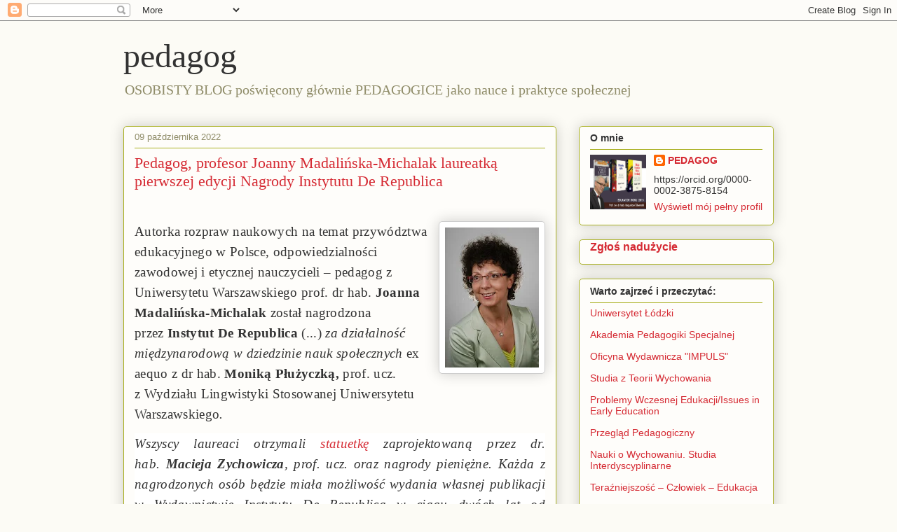

--- FILE ---
content_type: text/html; charset=UTF-8
request_url: https://sliwerski-pedagog.blogspot.com/2022_10_03_archive.html
body_size: 33229
content:
<!DOCTYPE html>
<html class='v2' dir='ltr' lang='pl'>
<head>
<link href='https://www.blogger.com/static/v1/widgets/335934321-css_bundle_v2.css' rel='stylesheet' type='text/css'/>
<meta content='width=1100' name='viewport'/>
<meta content='text/html; charset=UTF-8' http-equiv='Content-Type'/>
<meta content='blogger' name='generator'/>
<link href='https://sliwerski-pedagog.blogspot.com/favicon.ico' rel='icon' type='image/x-icon'/>
<link href='https://sliwerski-pedagog.blogspot.com/2022_10_03_archive.html' rel='canonical'/>
<link rel="alternate" type="application/atom+xml" title="pedagog - Atom" href="https://sliwerski-pedagog.blogspot.com/feeds/posts/default" />
<link rel="alternate" type="application/rss+xml" title="pedagog - RSS" href="https://sliwerski-pedagog.blogspot.com/feeds/posts/default?alt=rss" />
<link rel="service.post" type="application/atom+xml" title="pedagog - Atom" href="https://www.blogger.com/feeds/4983906471130010497/posts/default" />
<!--Can't find substitution for tag [blog.ieCssRetrofitLinks]-->
<meta content='pedagogika,  edukacja, nauka, szkolnictwo wyższe, kształcenie, wychowanie, awanse na stopnie i tytuły naukowe, polityka oświatowa' name='description'/>
<meta content='https://sliwerski-pedagog.blogspot.com/2022_10_03_archive.html' property='og:url'/>
<meta content='pedagog' property='og:title'/>
<meta content='pedagogika,  edukacja, nauka, szkolnictwo wyższe, kształcenie, wychowanie, awanse na stopnie i tytuły naukowe, polityka oświatowa' property='og:description'/>
<title>pedagog: 10/02/22</title>
<style id='page-skin-1' type='text/css'><!--
/*
-----------------------------------------------
Blogger Template Style
Name:     Awesome Inc.
Designer: Tina Chen
URL:      tinachen.org
----------------------------------------------- */
/* Content
----------------------------------------------- */
body {
font: normal normal 13px Arial, Tahoma, Helvetica, FreeSans, sans-serif;
color: #333333;
background: #fcfbf5 none repeat scroll top left;
}
html body .content-outer {
min-width: 0;
max-width: 100%;
width: 100%;
}
a:link {
text-decoration: none;
color: #d52a33;
}
a:visited {
text-decoration: none;
color: #7d181e;
}
a:hover {
text-decoration: underline;
color: #d52a33;
}
.body-fauxcolumn-outer .cap-top {
position: absolute;
z-index: 1;
height: 276px;
width: 100%;
background: transparent none repeat-x scroll top left;
_background-image: none;
}
/* Columns
----------------------------------------------- */
.content-inner {
padding: 0;
}
.header-inner .section {
margin: 0 16px;
}
.tabs-inner .section {
margin: 0 16px;
}
.main-inner {
padding-top: 30px;
}
.main-inner .column-center-inner,
.main-inner .column-left-inner,
.main-inner .column-right-inner {
padding: 0 5px;
}
*+html body .main-inner .column-center-inner {
margin-top: -30px;
}
#layout .main-inner .column-center-inner {
margin-top: 0;
}
/* Header
----------------------------------------------- */
.header-outer {
margin: 0 0 0 0;
background: transparent none repeat scroll 0 0;
}
.Header h1 {
font: normal normal 48px Georgia, Utopia, 'Palatino Linotype', Palatino, serif;
color: #333333;
text-shadow: 0 0 -1px #000000;
}
.Header h1 a {
color: #333333;
}
.Header .description {
font: normal normal 20px Georgia, Utopia, 'Palatino Linotype', Palatino, serif;
color: #908d6a;
}
.header-inner .Header .titlewrapper,
.header-inner .Header .descriptionwrapper {
padding-left: 0;
padding-right: 0;
margin-bottom: 0;
}
.header-inner .Header .titlewrapper {
padding-top: 22px;
}
/* Tabs
----------------------------------------------- */
.tabs-outer {
overflow: hidden;
position: relative;
background: #b3ca88 url(https://resources.blogblog.com/blogblog/data/1kt/awesomeinc/tabs_gradient_light.png) repeat scroll 0 0;
}
#layout .tabs-outer {
overflow: visible;
}
.tabs-cap-top, .tabs-cap-bottom {
position: absolute;
width: 100%;
border-top: 1px solid #908d6a;
}
.tabs-cap-bottom {
bottom: 0;
}
.tabs-inner .widget li a {
display: inline-block;
margin: 0;
padding: .6em 1.5em;
font: normal normal 13px Arial, Tahoma, Helvetica, FreeSans, sans-serif;
color: #333333;
border-top: 1px solid #908d6a;
border-bottom: 1px solid #908d6a;
border-left: 1px solid #908d6a;
height: 16px;
line-height: 16px;
}
.tabs-inner .widget li:last-child a {
border-right: 1px solid #908d6a;
}
.tabs-inner .widget li.selected a, .tabs-inner .widget li a:hover {
background: #63704b url(https://resources.blogblog.com/blogblog/data/1kt/awesomeinc/tabs_gradient_light.png) repeat-x scroll 0 -100px;
color: #ffffff;
}
/* Headings
----------------------------------------------- */
h2 {
font: normal bold 14px Arial, Tahoma, Helvetica, FreeSans, sans-serif;
color: #333333;
}
/* Widgets
----------------------------------------------- */
.main-inner .section {
margin: 0 27px;
padding: 0;
}
.main-inner .column-left-outer,
.main-inner .column-right-outer {
margin-top: 0;
}
#layout .main-inner .column-left-outer,
#layout .main-inner .column-right-outer {
margin-top: 0;
}
.main-inner .column-left-inner,
.main-inner .column-right-inner {
background: transparent none repeat 0 0;
-moz-box-shadow: 0 0 0 rgba(0, 0, 0, .2);
-webkit-box-shadow: 0 0 0 rgba(0, 0, 0, .2);
-goog-ms-box-shadow: 0 0 0 rgba(0, 0, 0, .2);
box-shadow: 0 0 0 rgba(0, 0, 0, .2);
-moz-border-radius: 5px;
-webkit-border-radius: 5px;
-goog-ms-border-radius: 5px;
border-radius: 5px;
}
#layout .main-inner .column-left-inner,
#layout .main-inner .column-right-inner {
margin-top: 0;
}
.sidebar .widget {
font: normal normal 14px Arial, Tahoma, Helvetica, FreeSans, sans-serif;
color: #333333;
}
.sidebar .widget a:link {
color: #d52a33;
}
.sidebar .widget a:visited {
color: #7d181e;
}
.sidebar .widget a:hover {
color: #d52a33;
}
.sidebar .widget h2 {
text-shadow: 0 0 -1px #000000;
}
.main-inner .widget {
background-color: #fefdfa;
border: 1px solid #aab123;
padding: 0 15px 15px;
margin: 20px -16px;
-moz-box-shadow: 0 0 20px rgba(0, 0, 0, .2);
-webkit-box-shadow: 0 0 20px rgba(0, 0, 0, .2);
-goog-ms-box-shadow: 0 0 20px rgba(0, 0, 0, .2);
box-shadow: 0 0 20px rgba(0, 0, 0, .2);
-moz-border-radius: 5px;
-webkit-border-radius: 5px;
-goog-ms-border-radius: 5px;
border-radius: 5px;
}
.main-inner .widget h2 {
margin: 0 -0;
padding: .6em 0 .5em;
border-bottom: 1px solid transparent;
}
.footer-inner .widget h2 {
padding: 0 0 .4em;
border-bottom: 1px solid transparent;
}
.main-inner .widget h2 + div, .footer-inner .widget h2 + div {
border-top: 1px solid #aab123;
padding-top: 8px;
}
.main-inner .widget .widget-content {
margin: 0 -0;
padding: 7px 0 0;
}
.main-inner .widget ul, .main-inner .widget #ArchiveList ul.flat {
margin: -8px -15px 0;
padding: 0;
list-style: none;
}
.main-inner .widget #ArchiveList {
margin: -8px 0 0;
}
.main-inner .widget ul li, .main-inner .widget #ArchiveList ul.flat li {
padding: .5em 15px;
text-indent: 0;
color: #666666;
border-top: 0 solid #aab123;
border-bottom: 1px solid transparent;
}
.main-inner .widget #ArchiveList ul li {
padding-top: .25em;
padding-bottom: .25em;
}
.main-inner .widget ul li:first-child, .main-inner .widget #ArchiveList ul.flat li:first-child {
border-top: none;
}
.main-inner .widget ul li:last-child, .main-inner .widget #ArchiveList ul.flat li:last-child {
border-bottom: none;
}
.post-body {
position: relative;
}
.main-inner .widget .post-body ul {
padding: 0 2.5em;
margin: .5em 0;
list-style: disc;
}
.main-inner .widget .post-body ul li {
padding: 0.25em 0;
margin-bottom: .25em;
color: #333333;
border: none;
}
.footer-inner .widget ul {
padding: 0;
list-style: none;
}
.widget .zippy {
color: #666666;
}
/* Posts
----------------------------------------------- */
body .main-inner .Blog {
padding: 0;
margin-bottom: 1em;
background-color: transparent;
border: none;
-moz-box-shadow: 0 0 0 rgba(0, 0, 0, 0);
-webkit-box-shadow: 0 0 0 rgba(0, 0, 0, 0);
-goog-ms-box-shadow: 0 0 0 rgba(0, 0, 0, 0);
box-shadow: 0 0 0 rgba(0, 0, 0, 0);
}
.main-inner .section:last-child .Blog:last-child {
padding: 0;
margin-bottom: 1em;
}
.main-inner .widget h2.date-header {
margin: 0 -15px 1px;
padding: 0 0 0 0;
font: normal normal 13px Arial, Tahoma, Helvetica, FreeSans, sans-serif;
color: #908d6a;
background: transparent none no-repeat scroll top left;
border-top: 0 solid #aab123;
border-bottom: 1px solid transparent;
-moz-border-radius-topleft: 0;
-moz-border-radius-topright: 0;
-webkit-border-top-left-radius: 0;
-webkit-border-top-right-radius: 0;
border-top-left-radius: 0;
border-top-right-radius: 0;
position: static;
bottom: 100%;
right: 15px;
text-shadow: 0 0 -1px #000000;
}
.main-inner .widget h2.date-header span {
font: normal normal 13px Arial, Tahoma, Helvetica, FreeSans, sans-serif;
display: block;
padding: .5em 15px;
border-left: 0 solid #aab123;
border-right: 0 solid #aab123;
}
.date-outer {
position: relative;
margin: 30px 0 20px;
padding: 0 15px;
background-color: #fefdfa;
border: 1px solid #aab123;
-moz-box-shadow: 0 0 20px rgba(0, 0, 0, .2);
-webkit-box-shadow: 0 0 20px rgba(0, 0, 0, .2);
-goog-ms-box-shadow: 0 0 20px rgba(0, 0, 0, .2);
box-shadow: 0 0 20px rgba(0, 0, 0, .2);
-moz-border-radius: 5px;
-webkit-border-radius: 5px;
-goog-ms-border-radius: 5px;
border-radius: 5px;
}
.date-outer:first-child {
margin-top: 0;
}
.date-outer:last-child {
margin-bottom: 20px;
-moz-border-radius-bottomleft: 5px;
-moz-border-radius-bottomright: 5px;
-webkit-border-bottom-left-radius: 5px;
-webkit-border-bottom-right-radius: 5px;
-goog-ms-border-bottom-left-radius: 5px;
-goog-ms-border-bottom-right-radius: 5px;
border-bottom-left-radius: 5px;
border-bottom-right-radius: 5px;
}
.date-posts {
margin: 0 -0;
padding: 0 0;
clear: both;
}
.post-outer, .inline-ad {
border-top: 1px solid #aab123;
margin: 0 -0;
padding: 15px 0;
}
.post-outer {
padding-bottom: 10px;
}
.post-outer:first-child {
padding-top: 0;
border-top: none;
}
.post-outer:last-child, .inline-ad:last-child {
border-bottom: none;
}
.post-body {
position: relative;
}
.post-body img {
padding: 8px;
background: #ffffff;
border: 1px solid #cccccc;
-moz-box-shadow: 0 0 20px rgba(0, 0, 0, .2);
-webkit-box-shadow: 0 0 20px rgba(0, 0, 0, .2);
box-shadow: 0 0 20px rgba(0, 0, 0, .2);
-moz-border-radius: 5px;
-webkit-border-radius: 5px;
border-radius: 5px;
}
h3.post-title, h4 {
font: normal normal 22px Georgia, Utopia, 'Palatino Linotype', Palatino, serif;
color: #d52a33;
}
h3.post-title a {
font: normal normal 22px Georgia, Utopia, 'Palatino Linotype', Palatino, serif;
color: #d52a33;
}
h3.post-title a:hover {
color: #d52a33;
text-decoration: underline;
}
.post-header {
margin: 0 0 1em;
}
.post-body {
line-height: 1.4;
}
.post-outer h2 {
color: #333333;
}
.post-footer {
margin: 1.5em 0 0;
}
#blog-pager {
padding: 15px;
font-size: 120%;
background-color: #fefdfa;
border: 1px solid #aab123;
-moz-box-shadow: 0 0 20px rgba(0, 0, 0, .2);
-webkit-box-shadow: 0 0 20px rgba(0, 0, 0, .2);
-goog-ms-box-shadow: 0 0 20px rgba(0, 0, 0, .2);
box-shadow: 0 0 20px rgba(0, 0, 0, .2);
-moz-border-radius: 5px;
-webkit-border-radius: 5px;
-goog-ms-border-radius: 5px;
border-radius: 5px;
-moz-border-radius-topleft: 5px;
-moz-border-radius-topright: 5px;
-webkit-border-top-left-radius: 5px;
-webkit-border-top-right-radius: 5px;
-goog-ms-border-top-left-radius: 5px;
-goog-ms-border-top-right-radius: 5px;
border-top-left-radius: 5px;
border-top-right-radius-topright: 5px;
margin-top: 1em;
}
.blog-feeds, .post-feeds {
margin: 1em 0;
text-align: center;
color: #333333;
}
.blog-feeds a, .post-feeds a {
color: #d52a33;
}
.blog-feeds a:visited, .post-feeds a:visited {
color: #7d181e;
}
.blog-feeds a:hover, .post-feeds a:hover {
color: #d52a33;
}
.post-outer .comments {
margin-top: 2em;
}
/* Comments
----------------------------------------------- */
.comments .comments-content .icon.blog-author {
background-repeat: no-repeat;
background-image: url([data-uri]);
}
.comments .comments-content .loadmore a {
border-top: 1px solid #908d6a;
border-bottom: 1px solid #908d6a;
}
.comments .continue {
border-top: 2px solid #908d6a;
}
/* Footer
----------------------------------------------- */
.footer-outer {
margin: -20px 0 -1px;
padding: 20px 0 0;
color: #333333;
overflow: hidden;
}
.footer-fauxborder-left {
border-top: 1px solid #aab123;
background: #fefdfa none repeat scroll 0 0;
-moz-box-shadow: 0 0 20px rgba(0, 0, 0, .2);
-webkit-box-shadow: 0 0 20px rgba(0, 0, 0, .2);
-goog-ms-box-shadow: 0 0 20px rgba(0, 0, 0, .2);
box-shadow: 0 0 20px rgba(0, 0, 0, .2);
margin: 0 -20px;
}
/* Mobile
----------------------------------------------- */
body.mobile {
background-size: auto;
}
.mobile .body-fauxcolumn-outer {
background: transparent none repeat scroll top left;
}
*+html body.mobile .main-inner .column-center-inner {
margin-top: 0;
}
.mobile .main-inner .widget {
padding: 0 0 15px;
}
.mobile .main-inner .widget h2 + div,
.mobile .footer-inner .widget h2 + div {
border-top: none;
padding-top: 0;
}
.mobile .footer-inner .widget h2 {
padding: 0.5em 0;
border-bottom: none;
}
.mobile .main-inner .widget .widget-content {
margin: 0;
padding: 7px 0 0;
}
.mobile .main-inner .widget ul,
.mobile .main-inner .widget #ArchiveList ul.flat {
margin: 0 -15px 0;
}
.mobile .main-inner .widget h2.date-header {
right: 0;
}
.mobile .date-header span {
padding: 0.4em 0;
}
.mobile .date-outer:first-child {
margin-bottom: 0;
border: 1px solid #aab123;
-moz-border-radius-topleft: 5px;
-moz-border-radius-topright: 5px;
-webkit-border-top-left-radius: 5px;
-webkit-border-top-right-radius: 5px;
-goog-ms-border-top-left-radius: 5px;
-goog-ms-border-top-right-radius: 5px;
border-top-left-radius: 5px;
border-top-right-radius: 5px;
}
.mobile .date-outer {
border-color: #aab123;
border-width: 0 1px 1px;
}
.mobile .date-outer:last-child {
margin-bottom: 0;
}
.mobile .main-inner {
padding: 0;
}
.mobile .header-inner .section {
margin: 0;
}
.mobile .post-outer, .mobile .inline-ad {
padding: 5px 0;
}
.mobile .tabs-inner .section {
margin: 0 10px;
}
.mobile .main-inner .widget h2 {
margin: 0;
padding: 0;
}
.mobile .main-inner .widget h2.date-header span {
padding: 0;
}
.mobile .main-inner .widget .widget-content {
margin: 0;
padding: 7px 0 0;
}
.mobile #blog-pager {
border: 1px solid transparent;
background: #fefdfa none repeat scroll 0 0;
}
.mobile .main-inner .column-left-inner,
.mobile .main-inner .column-right-inner {
background: transparent none repeat 0 0;
-moz-box-shadow: none;
-webkit-box-shadow: none;
-goog-ms-box-shadow: none;
box-shadow: none;
}
.mobile .date-posts {
margin: 0;
padding: 0;
}
.mobile .footer-fauxborder-left {
margin: 0;
border-top: inherit;
}
.mobile .main-inner .section:last-child .Blog:last-child {
margin-bottom: 0;
}
.mobile-index-contents {
color: #333333;
}
.mobile .mobile-link-button {
background: #d52a33 url(https://resources.blogblog.com/blogblog/data/1kt/awesomeinc/tabs_gradient_light.png) repeat scroll 0 0;
}
.mobile-link-button a:link, .mobile-link-button a:visited {
color: #ffffff;
}
.mobile .tabs-inner .PageList .widget-content {
background: transparent;
border-top: 1px solid;
border-color: #908d6a;
color: #333333;
}
.mobile .tabs-inner .PageList .widget-content .pagelist-arrow {
border-left: 1px solid #908d6a;
}

--></style>
<style id='template-skin-1' type='text/css'><!--
body {
min-width: 960px;
}
.content-outer, .content-fauxcolumn-outer, .region-inner {
min-width: 960px;
max-width: 960px;
_width: 960px;
}
.main-inner .columns {
padding-left: 0;
padding-right: 310px;
}
.main-inner .fauxcolumn-center-outer {
left: 0;
right: 310px;
/* IE6 does not respect left and right together */
_width: expression(this.parentNode.offsetWidth -
parseInt("0") -
parseInt("310px") + 'px');
}
.main-inner .fauxcolumn-left-outer {
width: 0;
}
.main-inner .fauxcolumn-right-outer {
width: 310px;
}
.main-inner .column-left-outer {
width: 0;
right: 100%;
margin-left: -0;
}
.main-inner .column-right-outer {
width: 310px;
margin-right: -310px;
}
#layout {
min-width: 0;
}
#layout .content-outer {
min-width: 0;
width: 800px;
}
#layout .region-inner {
min-width: 0;
width: auto;
}
body#layout div.add_widget {
padding: 8px;
}
body#layout div.add_widget a {
margin-left: 32px;
}
--></style>
<link href='https://www.blogger.com/dyn-css/authorization.css?targetBlogID=4983906471130010497&amp;zx=dfcd4cd7-9327-4632-9c4b-f3d4fc8379e2' media='none' onload='if(media!=&#39;all&#39;)media=&#39;all&#39;' rel='stylesheet'/><noscript><link href='https://www.blogger.com/dyn-css/authorization.css?targetBlogID=4983906471130010497&amp;zx=dfcd4cd7-9327-4632-9c4b-f3d4fc8379e2' rel='stylesheet'/></noscript>
<meta name='google-adsense-platform-account' content='ca-host-pub-1556223355139109'/>
<meta name='google-adsense-platform-domain' content='blogspot.com'/>

<!-- data-ad-client=ca-pub-7691986349484166 -->

</head>
<body class='loading variant-renewable'>
<div class='navbar section' id='navbar' name='Pasek nawigacyjny'><div class='widget Navbar' data-version='1' id='Navbar1'><script type="text/javascript">
    function setAttributeOnload(object, attribute, val) {
      if(window.addEventListener) {
        window.addEventListener('load',
          function(){ object[attribute] = val; }, false);
      } else {
        window.attachEvent('onload', function(){ object[attribute] = val; });
      }
    }
  </script>
<div id="navbar-iframe-container"></div>
<script type="text/javascript" src="https://apis.google.com/js/platform.js"></script>
<script type="text/javascript">
      gapi.load("gapi.iframes:gapi.iframes.style.bubble", function() {
        if (gapi.iframes && gapi.iframes.getContext) {
          gapi.iframes.getContext().openChild({
              url: 'https://www.blogger.com/navbar/4983906471130010497?origin\x3dhttps://sliwerski-pedagog.blogspot.com',
              where: document.getElementById("navbar-iframe-container"),
              id: "navbar-iframe"
          });
        }
      });
    </script><script type="text/javascript">
(function() {
var script = document.createElement('script');
script.type = 'text/javascript';
script.src = '//pagead2.googlesyndication.com/pagead/js/google_top_exp.js';
var head = document.getElementsByTagName('head')[0];
if (head) {
head.appendChild(script);
}})();
</script>
</div></div>
<div class='body-fauxcolumns'>
<div class='fauxcolumn-outer body-fauxcolumn-outer'>
<div class='cap-top'>
<div class='cap-left'></div>
<div class='cap-right'></div>
</div>
<div class='fauxborder-left'>
<div class='fauxborder-right'></div>
<div class='fauxcolumn-inner'>
</div>
</div>
<div class='cap-bottom'>
<div class='cap-left'></div>
<div class='cap-right'></div>
</div>
</div>
</div>
<div class='content'>
<div class='content-fauxcolumns'>
<div class='fauxcolumn-outer content-fauxcolumn-outer'>
<div class='cap-top'>
<div class='cap-left'></div>
<div class='cap-right'></div>
</div>
<div class='fauxborder-left'>
<div class='fauxborder-right'></div>
<div class='fauxcolumn-inner'>
</div>
</div>
<div class='cap-bottom'>
<div class='cap-left'></div>
<div class='cap-right'></div>
</div>
</div>
</div>
<div class='content-outer'>
<div class='content-cap-top cap-top'>
<div class='cap-left'></div>
<div class='cap-right'></div>
</div>
<div class='fauxborder-left content-fauxborder-left'>
<div class='fauxborder-right content-fauxborder-right'></div>
<div class='content-inner'>
<header>
<div class='header-outer'>
<div class='header-cap-top cap-top'>
<div class='cap-left'></div>
<div class='cap-right'></div>
</div>
<div class='fauxborder-left header-fauxborder-left'>
<div class='fauxborder-right header-fauxborder-right'></div>
<div class='region-inner header-inner'>
<div class='header section' id='header' name='Nagłówek'><div class='widget Header' data-version='1' id='Header1'>
<div id='header-inner'>
<div class='titlewrapper'>
<h1 class='title'>
<a href='https://sliwerski-pedagog.blogspot.com/'>
pedagog
</a>
</h1>
</div>
<div class='descriptionwrapper'>
<p class='description'><span>OSOBISTY BLOG poświęcony głównie PEDAGOGICE jako nauce i praktyce społecznej</span></p>
</div>
</div>
</div></div>
</div>
</div>
<div class='header-cap-bottom cap-bottom'>
<div class='cap-left'></div>
<div class='cap-right'></div>
</div>
</div>
</header>
<div class='tabs-outer'>
<div class='tabs-cap-top cap-top'>
<div class='cap-left'></div>
<div class='cap-right'></div>
</div>
<div class='fauxborder-left tabs-fauxborder-left'>
<div class='fauxborder-right tabs-fauxborder-right'></div>
<div class='region-inner tabs-inner'>
<div class='tabs no-items section' id='crosscol' name='Wszystkie kolumny'></div>
<div class='tabs no-items section' id='crosscol-overflow' name='Cross-Column 2'></div>
</div>
</div>
<div class='tabs-cap-bottom cap-bottom'>
<div class='cap-left'></div>
<div class='cap-right'></div>
</div>
</div>
<div class='main-outer'>
<div class='main-cap-top cap-top'>
<div class='cap-left'></div>
<div class='cap-right'></div>
</div>
<div class='fauxborder-left main-fauxborder-left'>
<div class='fauxborder-right main-fauxborder-right'></div>
<div class='region-inner main-inner'>
<div class='columns fauxcolumns'>
<div class='fauxcolumn-outer fauxcolumn-center-outer'>
<div class='cap-top'>
<div class='cap-left'></div>
<div class='cap-right'></div>
</div>
<div class='fauxborder-left'>
<div class='fauxborder-right'></div>
<div class='fauxcolumn-inner'>
</div>
</div>
<div class='cap-bottom'>
<div class='cap-left'></div>
<div class='cap-right'></div>
</div>
</div>
<div class='fauxcolumn-outer fauxcolumn-left-outer'>
<div class='cap-top'>
<div class='cap-left'></div>
<div class='cap-right'></div>
</div>
<div class='fauxborder-left'>
<div class='fauxborder-right'></div>
<div class='fauxcolumn-inner'>
</div>
</div>
<div class='cap-bottom'>
<div class='cap-left'></div>
<div class='cap-right'></div>
</div>
</div>
<div class='fauxcolumn-outer fauxcolumn-right-outer'>
<div class='cap-top'>
<div class='cap-left'></div>
<div class='cap-right'></div>
</div>
<div class='fauxborder-left'>
<div class='fauxborder-right'></div>
<div class='fauxcolumn-inner'>
</div>
</div>
<div class='cap-bottom'>
<div class='cap-left'></div>
<div class='cap-right'></div>
</div>
</div>
<!-- corrects IE6 width calculation -->
<div class='columns-inner'>
<div class='column-center-outer'>
<div class='column-center-inner'>
<div class='main section' id='main' name='Główny'><div class='widget Blog' data-version='1' id='Blog1'>
<div class='blog-posts hfeed'>

          <div class="date-outer">
        
<h2 class='date-header'><span>09 października 2022</span></h2>

          <div class="date-posts">
        
<div class='post-outer'>
<div class='post hentry uncustomized-post-template' itemprop='blogPost' itemscope='itemscope' itemtype='http://schema.org/BlogPosting'>
<meta content='https://blogger.googleusercontent.com/img/b/R29vZ2xl/AVvXsEjNR1FOf8rGBVXlZ6N3Ic1_AOTAR0W_BZs4Lev6iQQNS2jI23SqxhFTjSJm6nl3qQqysLV210F9_dm9j9m9ts2SfEOrtljog23rJtMQ5B8S_y8kdEH9-GNjY33Wva4foK5dlmiAOzNgTaW_JfzDCuxr5G2R4v550qOu64DFEWhKTpiErC2z8C6pGmCi/w134-h200/MAdalinska-Michalak%202014.JPG' itemprop='image_url'/>
<meta content='4983906471130010497' itemprop='blogId'/>
<meta content='384274016041467960' itemprop='postId'/>
<a name='384274016041467960'></a>
<h3 class='post-title entry-title' itemprop='name'>
<a href='https://sliwerski-pedagog.blogspot.com/2022/10/pedagog-profesor-joanny-madalinska.html'>Pedagog, profesor Joanny Madalińska-Michalak laureatką pierwszej edycji Nagrody Instytutu De Republica </a>
</h3>
<div class='post-header'>
<div class='post-header-line-1'></div>
</div>
<div class='post-body entry-content' id='post-body-384274016041467960' itemprop='articleBody'>
<p>&nbsp;</p><div class="separator" style="clear: both; text-align: center;"><a href="https://blogger.googleusercontent.com/img/b/R29vZ2xl/AVvXsEjNR1FOf8rGBVXlZ6N3Ic1_AOTAR0W_BZs4Lev6iQQNS2jI23SqxhFTjSJm6nl3qQqysLV210F9_dm9j9m9ts2SfEOrtljog23rJtMQ5B8S_y8kdEH9-GNjY33Wva4foK5dlmiAOzNgTaW_JfzDCuxr5G2R4v550qOu64DFEWhKTpiErC2z8C6pGmCi/s1936/MAdalinska-Michalak%202014.JPG" style="clear: right; float: right; margin-bottom: 1em; margin-left: 1em;"><img border="0" data-original-height="1936" data-original-width="1296" height="200" loading="lazy" src="https://blogger.googleusercontent.com/img/b/R29vZ2xl/AVvXsEjNR1FOf8rGBVXlZ6N3Ic1_AOTAR0W_BZs4Lev6iQQNS2jI23SqxhFTjSJm6nl3qQqysLV210F9_dm9j9m9ts2SfEOrtljog23rJtMQ5B8S_y8kdEH9-GNjY33Wva4foK5dlmiAOzNgTaW_JfzDCuxr5G2R4v550qOu64DFEWhKTpiErC2z8C6pGmCi/w134-h200-rw/MAdalinska-Michalak%202014.JPG" width="134" /></a></div><span style="border: 1pt none windowtext; font-family: &quot;Times New Roman&quot;, serif; font-size: 14.5pt; letter-spacing: 0.25pt; line-height: 150%; padding: 0cm;">Autorka
rozpraw naukowych na temat przywództwa edukacyjnego w Polsce, odpowiedzialności
zawodowej i etycznej nauczycieli &#8211; pedagog z Uniwersytetu Warszawskiego prof.
dr hab.&nbsp;<b>Joanna Madalińska-Michalak&nbsp;</b>został nagrodzona
przez&nbsp;<b>Instytut De Republica</b>&nbsp;(...)&nbsp;<i>za&nbsp;</i></span><i><span style="font-family: &quot;Times New Roman&quot;, serif; font-size: 14.5pt; letter-spacing: 0.25pt; line-height: 150%;">działalność międzynarodową w
dziedzinie nauk społecznych </span></i><span style="font-family: &quot;Times New Roman&quot;, serif; font-size: 14.5pt; letter-spacing: 0.25pt; line-height: 150%;">ex aequo z&nbsp;<span style="border: 1pt none windowtext; mso-border-alt: none windowtext 0cm; padding: 0cm;">dr hab.&nbsp;<b>Moniką Płużyczką,&nbsp;</b>prof. ucz. z&nbsp;</span>Wydziału
Lingwistyki Stosowanej Uniwersytetu Warszawskiego<i>.&nbsp;&nbsp;</i></span><span style="font-family: &quot;Times New Roman&quot;, serif; font-size: 14pt; line-height: 150%;"><o:p></o:p></span><p></p><p class="MsoNormal" style="background: white; line-height: 150%; margin-bottom: 0cm; mso-margin-top-alt: auto; text-align: justify; vertical-align: baseline;"><i><span style="font-family: &quot;Times New Roman&quot;, serif; font-size: 14.5pt; letter-spacing: 0.25pt; line-height: 150%;">Wszyscy laureaci otrzymali&nbsp;<span style="color: blue;"><a href="https://iderepublica.pl/aktualnosci/2022/10/06/nagrody-instytutu-de-republica-zostaly-wreczone/">statuetkę</a></span>&nbsp;zaprojektowaną przez&nbsp;dr.
hab.&nbsp;<b>Macieja Zychowicza</b>, prof. ucz. oraz nagrody pieniężne. Każda z
nagrodzonych osób będzie miała możliwość wydania własnej publikacji w
Wydawnictwie Instytutu De Republica w ciągu dwóch lat od otrzymania nagrody.</span></i><span style="font-family: &quot;Times New Roman&quot;,serif; font-size: 14pt; line-height: 150%; mso-fareast-font-family: &quot;Times New Roman&quot;; mso-fareast-language: PL;"><o:p></o:p></span></p><p class="MsoNormal" style="line-height: 150%; margin-bottom: 0cm; text-align: justify;"><span style="font-family: &quot;Times New Roman&quot;,serif; font-size: 14.5pt; letter-spacing: 0.25pt; line-height: 150%; mso-bidi-font-size: 14.0pt; mso-fareast-font-family: &quot;Times New Roman&quot;; mso-fareast-language: PL;">&nbsp;</span></p><p class="MsoNormal" style="line-height: 150%; margin-bottom: 0cm; text-align: justify;"><span style="font-family: &quot;Times New Roman&quot;,serif; font-size: 14.5pt; letter-spacing: 0.25pt; line-height: 150%; mso-bidi-font-size: 14.0pt; mso-fareast-font-family: &quot;Times New Roman&quot;; mso-fareast-language: PL;">W bieżącej edycji wpłynęło do
Kapituły Nagrody ponad sto wniosków, które rozpatrywane były w dwóch
kategoriach: dla młodych naukowców oraz dla uczonych za całokształt ich
osiągnięć i wkład we współpracę międzynarodową. Zgłoszenia Kandydatów do
Nagrody mogły kierować uczelnie, ich jednostki akademickie, instytuty badawcze,
komitety naukowe, wydziały lub komisje Polskiej Akademii Nauk, towarzystwa
naukowe oraz osoby prywatne.</span><span style="font-family: &quot;Times New Roman&quot;,serif; font-size: 14pt; line-height: 150%; mso-fareast-font-family: &quot;Times New Roman&quot;; mso-fareast-language: PL;"><o:p></o:p></span></p><p>







</p><p class="MsoNormal" style="line-height: 150%; text-align: justify;"><span style="font-family: &quot;Times New Roman&quot;,serif; font-size: 12pt; line-height: 150%;">&nbsp;</span></p><p style="background: white; line-height: 150%; text-align: justify; vertical-align: baseline;"><i><span style="font-size: 14pt; letter-spacing: 0.25pt; line-height: 150%;">Instytut De Republica został powołany zarządzeniem nr 12
Prezesa Rady Ministrów z dnia 16 lutego 2021 roku i podlega bezpośrednio
Premierowi.<o:p></o:p></span></i></p><p style="background: white; box-sizing: border-box; font-stretch: inherit; font-variant-east-asian: inherit; font-variant-numeric: inherit; line-height: 150%; margin: 1rem 0px 0px; overflow-wrap: break-word; vertical-align: baseline;"><i><span style="font-size: 14pt; letter-spacing: 0.25pt; line-height: 150%;">Do naszych głównych zadań należy wspieranie, promocja i popularyzacja
rodzimej myśli badawczej z zakresu nauk humanistycznych i społecznych, w tym
podejmowanie różnego typu przedsięwzięć, odwołujących się do idei państwowości
i działań na jej rzecz.<o:p></o:p></span></i></p><p class="MsoNormal" style="line-height: 150%; text-align: justify;"><span style="font-family: &quot;Times New Roman&quot;,serif; font-size: 12pt; line-height: 150%;">



</span></p><p class="MsoNormal" style="line-height: 150%; text-align: justify;"><i><span style="font-family: &quot;Times New Roman&quot;,serif;">&nbsp;</span></i></p><p></p><p class="MsoNormal" style="background: white; line-height: normal; margin-bottom: 0cm; vertical-align: baseline;"><span style="font-family: times; font-size: medium;"><span style="letter-spacing: 0.333333px;"></span></span></p><div class="separator" style="clear: both; text-align: center;"><span style="font-family: times; font-size: medium;"><a href="https://blogger.googleusercontent.com/img/b/R29vZ2xl/AVvXsEjdiuCgghX2Qny36TYvv6ExQZs3rbd9is3KUKeDmeyjI6UDfKWYI6EDOo7bZgA5JKH2ibZXW0jvPQv4u60F6lEx37A78v7Oq5EizQQjfUd7pK3iaQ_q44bdzu1WbJ_x4-8ecZqwACZk0X5yf7L5IjxIDcjxPsKL-rxWz4Ydp1IF6Wb0LGWM0h1ytn7N/s602/Instytut%20de%20Republica.png" style="margin-left: 1em; margin-right: 1em;"><img border="0" data-original-height="208" data-original-width="602" height="111" loading="lazy" src="https://blogger.googleusercontent.com/img/b/R29vZ2xl/AVvXsEjdiuCgghX2Qny36TYvv6ExQZs3rbd9is3KUKeDmeyjI6UDfKWYI6EDOo7bZgA5JKH2ibZXW0jvPQv4u60F6lEx37A78v7Oq5EizQQjfUd7pK3iaQ_q44bdzu1WbJ_x4-8ecZqwACZk0X5yf7L5IjxIDcjxPsKL-rxWz4Ydp1IF6Wb0LGWM0h1ytn7N/s320-rw/Instytut%20de%20Republica.png" width="320" /></a></span></div><p></p><p class="MsoNormal" style="background: white; line-height: normal; margin-bottom: 0cm; vertical-align: baseline;"><span style="font-family: times; font-size: medium;"><span style="letter-spacing: 0.333333px;"><br /></span></span></p><p class="MsoNormal" style="background: white; line-height: normal; margin-bottom: 0cm; vertical-align: baseline;"><span face="Lato, sans-serif"><span style="font-size: 21.3333px; letter-spacing: 0.333333px;">&nbsp; &nbsp;&nbsp;</span></span></p><i><span style="font-family: &quot;inherit&quot;, serif; font-size: 16pt; letter-spacing: 0.25pt;"></span></i><p></p><br />
<div style='clear: both;'></div>
</div>
<div class='post-footer'>
<div class='post-footer-line post-footer-line-1'>
<span class='post-author vcard'>
</span>
<span class='post-timestamp'>
on
<meta content='https://sliwerski-pedagog.blogspot.com/2022/10/pedagog-profesor-joanny-madalinska.html' itemprop='url'/>
<a class='timestamp-link' href='https://sliwerski-pedagog.blogspot.com/2022/10/pedagog-profesor-joanny-madalinska.html' rel='bookmark' title='permanent link'><abbr class='published' itemprop='datePublished' title='2022-10-09T00:51:00+02:00'>października 09, 2022</abbr></a>
</span>
<span class='post-comment-link'>
<a class='comment-link' href='https://sliwerski-pedagog.blogspot.com/2022/10/pedagog-profesor-joanny-madalinska.html#comment-form' onclick=''>
Brak komentarzy:
  </a>
</span>
<span class='post-icons'>
</span>
<div class='post-share-buttons goog-inline-block'>
<a class='goog-inline-block share-button sb-email' href='https://www.blogger.com/share-post.g?blogID=4983906471130010497&postID=384274016041467960&target=email' target='_blank' title='Wyślij pocztą e-mail'><span class='share-button-link-text'>Wyślij pocztą e-mail</span></a><a class='goog-inline-block share-button sb-blog' href='https://www.blogger.com/share-post.g?blogID=4983906471130010497&postID=384274016041467960&target=blog' onclick='window.open(this.href, "_blank", "height=270,width=475"); return false;' target='_blank' title='Wrzuć na bloga'><span class='share-button-link-text'>Wrzuć na bloga</span></a><a class='goog-inline-block share-button sb-twitter' href='https://www.blogger.com/share-post.g?blogID=4983906471130010497&postID=384274016041467960&target=twitter' target='_blank' title='Udostępnij w X'><span class='share-button-link-text'>Udostępnij w X</span></a><a class='goog-inline-block share-button sb-facebook' href='https://www.blogger.com/share-post.g?blogID=4983906471130010497&postID=384274016041467960&target=facebook' onclick='window.open(this.href, "_blank", "height=430,width=640"); return false;' target='_blank' title='Udostępnij w usłudze Facebook'><span class='share-button-link-text'>Udostępnij w usłudze Facebook</span></a><a class='goog-inline-block share-button sb-pinterest' href='https://www.blogger.com/share-post.g?blogID=4983906471130010497&postID=384274016041467960&target=pinterest' target='_blank' title='Udostępnij w serwisie Pinterest'><span class='share-button-link-text'>Udostępnij w serwisie Pinterest</span></a>
</div>
</div>
<div class='post-footer-line post-footer-line-2'>
<span class='post-labels'>
Etykiety:
<a href='https://sliwerski-pedagog.blogspot.com/search/label/Nauka' rel='tag'>Nauka</a>,
<a href='https://sliwerski-pedagog.blogspot.com/search/label/Pedagogika' rel='tag'>Pedagogika</a>,
<a href='https://sliwerski-pedagog.blogspot.com/search/label/szkolnictwo%20wy%C5%BCsze' rel='tag'>szkolnictwo wyższe</a>
</span>
</div>
<div class='post-footer-line post-footer-line-3'>
<span class='post-location'>
</span>
</div>
</div>
</div>
</div>
<div class='inline-ad'>
<!--Can't find substitution for tag [adCode]-->
</div>

          </div></div>
        

          <div class="date-outer">
        
<h2 class='date-header'><span>08 października 2022</span></h2>

          <div class="date-posts">
        
<div class='post-outer'>
<div class='post hentry uncustomized-post-template' itemprop='blogPost' itemscope='itemscope' itemtype='http://schema.org/BlogPosting'>
<meta content='https://blogger.googleusercontent.com/img/b/R29vZ2xl/AVvXsEjrM3esilmUeEKcmmQOVtPMsJnm0G2ZBCq23-bqqPl7VBSZaUI2Fcsdf9-2tKeasLzvi1sGNzgFHHN--OCjdgX9ZnHqvK583yBCJ-GP9qdpvWyKlXpgCgEwmJP-78TbURF4I27AuPs2yauhQa46Eip7D8GCce_HeAO7QKqLl_IIo_8jUYMZ5FaaoeS2/s320/20220826_142147.jpg' itemprop='image_url'/>
<meta content='4983906471130010497' itemprop='blogId'/>
<meta content='8971488651885559493' itemprop='postId'/>
<a name='8971488651885559493'></a>
<h3 class='post-title entry-title' itemprop='name'>
<a href='https://sliwerski-pedagog.blogspot.com/2022/10/pedagogika-konserwatywna-wobec.html'>Pedagogika konserwatywna wobec światopoglądowo zróżnicowanego społeczeństwa i oczekiwań władzy </a>
</h3>
<div class='post-header'>
<div class='post-header-line-1'></div>
</div>
<div class='post-body entry-content' id='post-body-8971488651885559493' itemprop='articleBody'>
<p>&nbsp;</p><div class="separator" style="clear: both; text-align: center;"><a href="https://blogger.googleusercontent.com/img/b/R29vZ2xl/AVvXsEjrM3esilmUeEKcmmQOVtPMsJnm0G2ZBCq23-bqqPl7VBSZaUI2Fcsdf9-2tKeasLzvi1sGNzgFHHN--OCjdgX9ZnHqvK583yBCJ-GP9qdpvWyKlXpgCgEwmJP-78TbURF4I27AuPs2yauhQa46Eip7D8GCce_HeAO7QKqLl_IIo_8jUYMZ5FaaoeS2/s2979/20220826_142147.jpg" style="clear: left; float: left; margin-bottom: 1em; margin-right: 1em;"><img border="0" data-original-height="2979" data-original-width="1816" height="320" loading="lazy" src="https://blogger.googleusercontent.com/img/b/R29vZ2xl/AVvXsEjrM3esilmUeEKcmmQOVtPMsJnm0G2ZBCq23-bqqPl7VBSZaUI2Fcsdf9-2tKeasLzvi1sGNzgFHHN--OCjdgX9ZnHqvK583yBCJ-GP9qdpvWyKlXpgCgEwmJP-78TbURF4I27AuPs2yauhQa46Eip7D8GCce_HeAO7QKqLl_IIo_8jUYMZ5FaaoeS2/s320-rw/20220826_142147.jpg" width="195" /></a></div><br /><div class="separator" style="clear: both; text-align: center;"><br /></div><p class="MsoNormal" style="line-height: 150%; mso-margin-bottom-alt: auto; mso-margin-top-alt: auto; text-align: justify;"><span style="font-family: &quot;Times New Roman&quot;, serif; font-size: 14pt; line-height: 150%;">Powstały w 1989 r. stan pęknięcia,
radykalnego odcięcia się polskiej humanistyki od monistycznej, zdegenerowanej
ideologicznie pedagogiki socjalistycznej miał okazać się trwałym osiągnięciem
czasów transformacji społeczno-politycznej, kulturowej i naukowej. Polska
pedagogika stała się wraz z przełomem ustrojowym początku lat 90. XX w. nauką
zorientowaną na wartości pluralizmu i demokracji, na społeczeństwo otwarte, na
różnice, wielość i obcość, na poszanowanie indywidualnej wolności i
demokrację.&nbsp;<o:p></o:p></span></p><p class="MsoNormal" style="line-height: 150%; mso-margin-bottom-alt: auto; mso-margin-top-alt: auto; text-align: justify;"><span style="font-family: &quot;Times New Roman&quot;, serif; font-size: 14pt; line-height: 150%;">Rok 1989 uwolnił tak ważną dla tego
dyskursu przestrzeń wolności do uprawiania badań i upowszechniania ich wyników.
Niestety, Polacy zajęci ratowaniem własnego bytu, odnalezieniem się w
wolnorynkowych warunkach pracy, a w dużej mierze wciąż socjalistycznej płacy w
instytucjach kontrolowanych przez rząd, nie wykorzystali możliwości
demokratyzowania środowisk wychowawczych, opiekuńczych i specjalnej troski,
oddając to pole kolejnym od 1993 r. rządom.&nbsp;<o:p></o:p></span></p><p class="MsoNormal" style="line-height: 150%; mso-margin-bottom-alt: auto; mso-margin-top-alt: auto; text-align: justify; text-indent: 21.3pt;"><span style="font-family: &quot;Times New Roman&quot;, serif; font-size: 14pt; line-height: 150%;">Kolejno rządzący z
różnych formacji politycznych &#8211; od lewicy poprzez centrum do prawicy &#8211;
wykorzystywali agitację przeciwko własnemu społeczeństwu i deklarowanemu
etosowi Polaka, jaki został stworzony przez ruch &#8222;Solidarności&#8221;.&nbsp;<b>Helena
Radlińska&nbsp;</b>wyjaśniała w swoim tekście, że wykorzystywana
instrumentalnie przez władze do realizowania politycznych celów agitacja
stanowi:&nbsp;&nbsp;<o:p></o:p></span></p><p class="MsoNormal" style="line-height: 150%; mso-margin-bottom-alt: auto; mso-margin-top-alt: auto; text-align: justify;"><span style="font-family: &quot;Times New Roman&quot;, serif; font-size: 14pt; line-height: 150%;">[&#8230;] poruszenie mas dla uzyskania
natychmiastowych wyników, bezpośrednie podniecanie do działań, pożądanych przez
agitatora. W przeciwieństwie do propagandy agitacja częstokroć nie troszczy się
o szerzenie poglądów, kształtowanie pojęć.&nbsp;</span></p><p class="MsoNormal" style="line-height: 150%; mso-margin-bottom-alt: auto; mso-margin-top-alt: auto; text-align: justify;"><span style="font-family: &quot;Times New Roman&quot;, serif; font-size: 14pt; line-height: 150%;">Nie wyrabia, lecz narzuca. Nie
interesuje się motywami, które mają przez czas dłuższy żywić się męką i
nadzieją; chce natychmiastowego efektu. Dlatego spożytkowuje utarte
skojarzenia, nawet myślowe błędy, przesądy. Nie prostuje nieporozumień, które
mogą być chwilowo korzystne (<i>Propaganda, agitacja, reklama</i>, &#8222;Przegląd
Socjologiczny&#8221; 1938, t. VI, z. 1&#8211;2, s. 226).<o:p></o:p></span></p><p class="MsoNormal" style="line-height: 150%; mso-margin-bottom-alt: auto; mso-margin-top-alt: auto; text-align: justify;"><span style="font-family: &quot;Times New Roman&quot;, serif; font-size: 14pt; line-height: 150%;">Radlińska użyła określenia człowiek
&#8222;spropagowany&#8221;, by wskazać na tego, który jest określany tym mianem z tej
racji, że jest &#8222;naszym facetem&#8221; (w gwarowym tego słowa znaczeniu &#8211;
&#8222;urobionym&#8221;). To ktoś &#8222;pewny&#8221;, kto nie zdradzi i będzie zachowywał się zgodnie
z ideą, którą przyjął za swoją.&nbsp;<o:p></o:p></span></p><p class="MsoNormal" style="line-height: 150%; mso-margin-bottom-alt: auto; mso-margin-top-alt: auto; text-align: justify;"><span style="font-family: &quot;Times New Roman&quot;, serif; font-size: 14pt; line-height: 150%;">&#8222;Powinien być gotów do ofiary, nawet do
zniesienia tortur. Przed niczym nie ulegnie, gdyż propaganda rozpaliła w nim
ognisko, w żarze którego dusza jego zahartowała się jak stal. Żar uczucia
ochroni go od hańbiącej rdzy słabości, od poddawania się wpływom otoczenia&#8221;[tamże,
s. 225].<i>&nbsp;</i><o:p></o:p></span></p><p class="MsoNormal" style="line-height: 150%; mso-margin-bottom-alt: auto; mso-margin-top-alt: auto; text-align: justify;"><span style="font-family: &quot;Times New Roman&quot;, serif; font-size: 14pt; line-height: 150%;">Nie mogła przewidzieć, że w drugiej
dekadzie XXI w. premier rządu, mianując nowych ministrów określi ich mianem
&#8222;zderzaków&#8221;, a więc zahartowanych w boju z opozycją urzędników, którzy będą
bezwzględnie realizować cele już u podstaw sprzeczne z interesem obywateli, a w
edukacji &#8211; z interesem dzieci i ich rodziców. Już wiele lat temu&nbsp;</span><span style="font-family: &quot;Times New Roman&quot;,serif; font-size: 14pt; line-height: 150%; mso-fareast-font-family: &quot;Times New Roman&quot;; mso-fareast-language: PL;"><span style="color: #222222;">Grzegorz Żurawski &#8211; rzecznik ministry edukacji Katarzyny Hall, a potem jej
następczyni Krystyny Szumilas &#8211;&nbsp;</span><span style="color: blue;"><a href="https://wyborcza.pl/7,75398,11200784,rzecznik-men-odwolany-za-rady-jakie-dawal-studentom.html"><b>zdradził kulisy</b></a>&nbsp;</span><span style="color: #222222;">&#8222;spropagowanej roli&#8221; w
pracy:&nbsp;</span><i><span style="color: #990000;"><b>Noś przy sobie statystyki, które możesz zmanipulować na swoją
korzyść.</b></span></i></span><span style="font-family: &quot;Times New Roman&quot;, serif; font-size: 14pt; line-height: 150%;"><o:p></o:p></span></p><p class="MsoNormal" style="line-height: 150%; mso-margin-bottom-alt: auto; mso-margin-top-alt: auto; text-align: justify;"><span style="font-family: &quot;Times New Roman&quot;, serif; font-size: 14pt; line-height: 150%;">Profesor socjologii, a obecnie wicepremier
Piotr Gliński określał to, co się wydarzyło w Polsce po 1989 r., mianem zdrady
elit, do której doszło w wyniku m.in. rozwiązania komitetów obywatelskich na
rzecz &#8222;robienia&#8221; polityki w gabinetach władzy poza społeczeństwem. Uważał
wówczas, że wspólnoty obywatelskie muszą być wolne i niezależne od biznesu
polityki, by mogły służyć społeczeństwu, jeśli ma się ono stać społeczeństwem
obywatelskim.&nbsp;<o:p></o:p></span></p><p class="MsoNormal" style="line-height: 150%; mso-margin-bottom-alt: auto; mso-margin-top-alt: auto; text-align: justify;"><span style="font-family: &quot;Times New Roman&quot;, serif; font-size: 14pt; line-height: 150%;">&#8222;Jeśli demokracja ma być żywa i odpowiadać
na prawdziwe społeczne potrzeby, społeczeństwo musi być wolne i aktywne
obywatelsko, nawet jeśli aktualnej władzy to nie odpowiada&#8221;&nbsp;<a name="_ftnref1"></a><a href="file:///C:/Users/Lenovo/Desktop/katalogi/NAUKA/DO%20DRUKU%20-%20W%20DRUKU/t%C5%82umaczenia%20publikacji%20i%20streszcze%C5%84/%E2%80%9ESpropagowany%E2%80%9D%20pedagog%20spo%C5%82eczny.docx#_ftn1"><span color="windowtext" style="text-decoration-line: none;">[</span></a><i>Zdrada elit. Z prof. Piotrem Glińskim rozmawia
Bronisław Tumiłowicz</i>, &#8222;Przegląd&#8221;, 19&#8211;25.08.2013, s. 10<a href="file:///C:/Users/Lenovo/Desktop/katalogi/NAUKA/DO%20DRUKU%20-%20W%20DRUKU/t%C5%82umaczenia%20publikacji%20i%20streszcze%C5%84/%E2%80%9ESpropagowany%E2%80%9D%20pedagog%20spo%C5%82eczny.docx#_ftn1"><span color="windowtext" style="text-decoration-line: none;">]</span></a>.<o:p></o:p></span></p><p class="MsoNormal" style="line-height: 150%; mso-margin-bottom-alt: auto; mso-margin-top-alt: auto; text-align: justify; text-indent: 21.3pt;"><span style="font-family: &quot;Times New Roman&quot;, serif; font-size: 14pt; line-height: 150%;">Pedagogika musi nauczyć
się funkcjonowania w państwie, w którym jego funkcje w każdym z sektorów
publicznych są realizowane przynajmniej częściowo w logice komercyjnej, a
częściowo biurokratyczno-politycznej z radykalnym zarazem lekceważeniem roli
ekspertów i gorsetem na jej uspołecznienie. Budzi to rzecz jasna wątpliwości co
do sensu prowadzenia badań, skoro ich wyniki i tak nie są brane pod uwagę przez
rządzących, ponieważ realizują oni własne interesy
polityczno-administracyjne.&nbsp;<o:p></o:p></span></p><p class="MsoNormal" style="line-height: 150%; mso-margin-bottom-alt: auto; mso-margin-top-alt: auto; text-align: justify; text-indent: 21.3pt;"><span style="font-family: &quot;Times New Roman&quot;, serif; font-size: 14pt; line-height: 150%;">W edukacji i nauce nie
sprawdza się sprawowanie władzy na zasadzie dyscyplinowania i narzucania
obywatelom oraz naukowcom procedur oraz rozwiązań instytucjonalnych, gdyż te
sfery rządzą się wolnością. Każda redukcja autonomii wprawdzie gwarantuje
władzy państwowej indywidualne profity do spłacania zadłużenia wobec własnych
wyborców, ale zarazem niszczy oddolne inicjatywy, kreatywność i systemową
zdolność do współpracy.&nbsp;<o:p></o:p></span></p><p class="MsoNormal" style="line-height: 150%; mso-margin-bottom-alt: auto; mso-margin-top-alt: auto; text-align: justify; text-indent: 21.3pt;"><span style="font-family: &quot;Times New Roman&quot;, serif; font-size: 14pt; line-height: 150%;">Władze resortu edukacji,
szkolnictwa wyższego i nauki (obecnie MEiN) nie doprowadziły w minionym okresie
transformacji ustrojowej do stworzenia społecznego &#8222;mostu&#8221; porozumienia ze
społeczeństwem, które przecież&nbsp;<i>de facto</i>&nbsp;utrzymuje je, płacąc
podatki, a nie mając prawa do życia zgodnie ze zróżnicowanym i zdecentrowanym
systemem wartości. Nie istnieje już sprzężenie zwrotne między obywatelami a
władzą oświatową, gdyż to, które zostało wygenerowane na początku transformacji,
ma od co najmniej&nbsp; dwóch dekad charakter współpracy w standardzie
bezradności w wyniku wykluczania jego części z prawa do bycia sobą, jeśli nie
zamierza bezkrytycznie zaakceptować poczynania władzy (liberalnej, prawicowej
czy lewicowej).&nbsp;<o:p></o:p></span></p><p class="MsoNormal" style="line-height: 150%; mso-margin-bottom-alt: auto; mso-margin-top-alt: auto; text-align: justify; text-indent: 21.3pt;"><span style="font-family: &quot;Times New Roman&quot;, serif; font-size: 14pt; line-height: 150%;">Powróciła strategia
selekcjonowania ekspertów ze względu na bezkrytycyzm i podejmowanie akcji
wzmacniających władzę formalnym czy instytucjonalnym autorytetem. Od 1993 roku
kolejne partie władzy zdradzały zasadę pomocniczości państwa.&nbsp;Każda
dochodząca do władzy formacja polityczna rozstrzygała za społeczeństwo o
sprawach publicznych, by&nbsp;&nbsp;ujednolicać zasady ich funkcjonowania,
uważając, że muszą być uznane za uniwersalne i powszechnie
obowiązujące.&nbsp;&nbsp;<o:p></o:p></span></p><p class="MsoNormal" style="line-height: 150%; mso-margin-bottom-alt: auto; mso-margin-top-alt: auto; text-align: justify; text-indent: 21.3pt;"><span style="font-family: &quot;Times New Roman&quot;, serif; font-size: 14pt; line-height: 150%;">Naukowcy potrzebni są
władzy do upełnomocnienia własnej ignorancji, by dzięki nim obywatele nie
dociekali już istoty i sensu podejmowanych decyzji politycznych. Wystarczy
zatrudnić w każdej agendzie rządowej specjalistę od&nbsp;<i>public relations</i>,<i>&nbsp;</i>czyli
od manipulowania danymi, by ten przywoływał właściwych ekspertów dla
pozbawionej podstaw naukowych decyzji swoich przełożonych. Nie jest dla niego
ważne, jaką informację ma przekazać społeczeństwu, gdyż musi ją po prostu
sprzedać, tak jak handluje się towarami na rynku.&nbsp;<o:p></o:p></span></p><p>



























</p><p class="MsoNormal" style="line-height: 150%; mso-margin-bottom-alt: auto; mso-margin-top-alt: auto; text-align: justify; text-indent: 21.3pt;"><span style="font-family: &quot;Times New Roman&quot;, serif; font-size: 14pt; line-height: 150%;">Po raz ósmy odbyło się Ogólnopolskie Seminarium Polskiej Myśli Pedagogicznej w Instytucie
Pedagogiki Uniwersytetu Jagiellońskiego, które cyklicznie organizuje prof.
Janina Kostkiewicz.&nbsp;Jak poradzi sobie z wspominanymi tu problemami
środowisko pedagogów, którzy prowadzą badania w zakresie konserwatywnej myśli
pedagogicznej?&nbsp;&nbsp;</span></p><p class="MsoNormal" style="line-height: 150%; mso-margin-bottom-alt: auto; mso-margin-top-alt: auto; text-align: justify; text-indent: 21.3pt;"></p><div class="separator" style="clear: both; text-align: center;"><a href="https://blogger.googleusercontent.com/img/b/R29vZ2xl/AVvXsEhOFZeilaBLS0JGKP8hnGji0cokoEfQWCq9Lebv-p4I9rXL1kzxUyKHaFFBirZqYr-_dgyuQz7BRvzc2KCBXOVsEjVqnkA_cJfA9QGJlSJWG9Wge1IhFKroXrQQiO96Urenqs0otbqDGP5zhwHxkv681xLVh2Y2lv24UBK7PZN3bfPq6kSqK-lmo01d/s3098/20221007_091928.jpg" style="clear: right; float: right; margin-bottom: 1em; margin-left: 1em;"><img border="0" data-original-height="3098" data-original-width="1816" height="320" loading="lazy" src="https://blogger.googleusercontent.com/img/b/R29vZ2xl/AVvXsEhOFZeilaBLS0JGKP8hnGji0cokoEfQWCq9Lebv-p4I9rXL1kzxUyKHaFFBirZqYr-_dgyuQz7BRvzc2KCBXOVsEjVqnkA_cJfA9QGJlSJWG9Wge1IhFKroXrQQiO96Urenqs0otbqDGP5zhwHxkv681xLVh2Y2lv24UBK7PZN3bfPq6kSqK-lmo01d/s320-rw/20221007_091928.jpg" width="188" /></a></div><br /><span style="font-family: &quot;Times New Roman&quot;, serif; font-size: 14pt; line-height: 150%;"><br /></span><p></p><p class="MsoNormal" style="line-height: 150%; mso-margin-bottom-alt: auto; mso-margin-top-alt: auto; text-align: justify; text-indent: 21.3pt;"><span style="font-family: &quot;Times New Roman&quot;, serif; font-size: 14pt; line-height: 150%;"></span></p><p class="MsoNormal" style="line-height: 150%; mso-margin-bottom-alt: auto; mso-margin-top-alt: auto; text-align: justify; text-indent: 21.3pt;"><span style="font-family: &quot;Times New Roman&quot;, serif; font-size: 14pt; line-height: 150%;">Bliskie jest mi spojrzenie prof. Tadeusza Sławka, który w trosce o rację istnienia uniwersytetu tak
pisał o jego roli: &#8222;Uniwersytet jest zatem szczególną formą zaangażowania w
świat &#171;przeciwko światu&#187;, w którym człowiek działa i pracuje. Tworzyć świat w
rozumny sposób można jedynie, uzyskując należyty od/do niego dystans, i
uniwersytet jest miejscem takiego dystansowania się&#8221; (</span><i style="text-indent: 19.85pt;">Uniwersytet &#8211; pożytki i powinności</i><span style="text-indent: 19.85pt;">,
&#8222;Nauka&#8221; 2013, nr 2, s. 15).</span></p><p class="MsoNormal" style="line-height: 150%; mso-margin-bottom-alt: auto; mso-margin-top-alt: auto; text-align: justify; text-indent: 21.3pt;"><span style="text-indent: 19.85pt;">&nbsp;</span><span style="font-family: &quot;Times New Roman&quot;, serif; font-size: 14pt; text-indent: 21.3pt;">Jeśli bowiem to, co
rytualne jest zastępowane tym, co polityczne, to uniwersytet &#8222;(...) podporządkowany
jest władzy politycznej, decydującej w rzeczywistości o tym, który aspekt
rozumu i wolności może być urzeczywistniony&#8221; (tamże).</span></p><p><span style="font-family: &quot;Times New Roman&quot;, serif; font-size: 13.3333px; text-indent: 19.85pt;"></span></p>
<div style='clear: both;'></div>
</div>
<div class='post-footer'>
<div class='post-footer-line post-footer-line-1'>
<span class='post-author vcard'>
</span>
<span class='post-timestamp'>
on
<meta content='https://sliwerski-pedagog.blogspot.com/2022/10/pedagogika-konserwatywna-wobec.html' itemprop='url'/>
<a class='timestamp-link' href='https://sliwerski-pedagog.blogspot.com/2022/10/pedagogika-konserwatywna-wobec.html' rel='bookmark' title='permanent link'><abbr class='published' itemprop='datePublished' title='2022-10-08T00:23:00+02:00'>października 08, 2022</abbr></a>
</span>
<span class='post-comment-link'>
<a class='comment-link' href='https://sliwerski-pedagog.blogspot.com/2022/10/pedagogika-konserwatywna-wobec.html#comment-form' onclick=''>
Brak komentarzy:
  </a>
</span>
<span class='post-icons'>
</span>
<div class='post-share-buttons goog-inline-block'>
<a class='goog-inline-block share-button sb-email' href='https://www.blogger.com/share-post.g?blogID=4983906471130010497&postID=8971488651885559493&target=email' target='_blank' title='Wyślij pocztą e-mail'><span class='share-button-link-text'>Wyślij pocztą e-mail</span></a><a class='goog-inline-block share-button sb-blog' href='https://www.blogger.com/share-post.g?blogID=4983906471130010497&postID=8971488651885559493&target=blog' onclick='window.open(this.href, "_blank", "height=270,width=475"); return false;' target='_blank' title='Wrzuć na bloga'><span class='share-button-link-text'>Wrzuć na bloga</span></a><a class='goog-inline-block share-button sb-twitter' href='https://www.blogger.com/share-post.g?blogID=4983906471130010497&postID=8971488651885559493&target=twitter' target='_blank' title='Udostępnij w X'><span class='share-button-link-text'>Udostępnij w X</span></a><a class='goog-inline-block share-button sb-facebook' href='https://www.blogger.com/share-post.g?blogID=4983906471130010497&postID=8971488651885559493&target=facebook' onclick='window.open(this.href, "_blank", "height=430,width=640"); return false;' target='_blank' title='Udostępnij w usłudze Facebook'><span class='share-button-link-text'>Udostępnij w usłudze Facebook</span></a><a class='goog-inline-block share-button sb-pinterest' href='https://www.blogger.com/share-post.g?blogID=4983906471130010497&postID=8971488651885559493&target=pinterest' target='_blank' title='Udostępnij w serwisie Pinterest'><span class='share-button-link-text'>Udostępnij w serwisie Pinterest</span></a>
</div>
</div>
<div class='post-footer-line post-footer-line-2'>
<span class='post-labels'>
Etykiety:
<a href='https://sliwerski-pedagog.blogspot.com/search/label/demokracja' rel='tag'>demokracja</a>,
<a href='https://sliwerski-pedagog.blogspot.com/search/label/Edukacja' rel='tag'>Edukacja</a>,
<a href='https://sliwerski-pedagog.blogspot.com/search/label/humanistyka' rel='tag'>humanistyka</a>,
<a href='https://sliwerski-pedagog.blogspot.com/search/label/ideologia' rel='tag'>ideologia</a>,
<a href='https://sliwerski-pedagog.blogspot.com/search/label/konferencja' rel='tag'>konferencja</a>,
<a href='https://sliwerski-pedagog.blogspot.com/search/label/Nauka' rel='tag'>Nauka</a>,
<a href='https://sliwerski-pedagog.blogspot.com/search/label/nauki%20spo%C5%82eczne' rel='tag'>nauki społeczne</a>,
<a href='https://sliwerski-pedagog.blogspot.com/search/label/Pedagogika' rel='tag'>Pedagogika</a>,
<a href='https://sliwerski-pedagog.blogspot.com/search/label/polityka' rel='tag'>polityka</a>,
<a href='https://sliwerski-pedagog.blogspot.com/search/label/szkolnictwo%20wy%C5%BCsze' rel='tag'>szkolnictwo wyższe</a>
</span>
</div>
<div class='post-footer-line post-footer-line-3'>
<span class='post-location'>
</span>
</div>
</div>
</div>
</div>

          </div></div>
        

          <div class="date-outer">
        
<h2 class='date-header'><span>07 października 2022</span></h2>

          <div class="date-posts">
        
<div class='post-outer'>
<div class='post hentry uncustomized-post-template' itemprop='blogPost' itemscope='itemscope' itemtype='http://schema.org/BlogPosting'>
<meta content='https://blogger.googleusercontent.com/img/b/R29vZ2xl/AVvXsEikMDPcz1bjuExBn95f-gvITN3qkcLCGCMoSCb4v3EuNtNrqRYVbejmGL5Q0L_ynZpWq-hOodRNfjqGcoDc-yWl01VGUMsLRGKqanxNwZSdL-CvbHUeEs7HKAQevlqCfwAEfs-TLZkV7DaReM3I-tnFF9_gYp6xMOLmoPZ9crBYbRMPyvl35VLn5f_t/w200-h191/SCollagePE-20221006_005449.jpg' itemprop='image_url'/>
<meta content='4983906471130010497' itemprop='blogId'/>
<meta content='664635221489129700' itemprop='postId'/>
<a name='664635221489129700'></a>
<h3 class='post-title entry-title' itemprop='name'>
<a href='https://sliwerski-pedagog.blogspot.com/2022/10/wsparcie-na-rozwoj-takze-pedagogicznych.html'>Wsparcie na rozwój także pedagogicznych czasopism </a>
</h3>
<div class='post-header'>
<div class='post-header-line-1'></div>
</div>
<div class='post-body entry-content' id='post-body-664635221489129700' itemprop='articleBody'>
<p>&nbsp;</p><div class="separator" style="clear: both; text-align: center;"><a href="https://blogger.googleusercontent.com/img/b/R29vZ2xl/AVvXsEikMDPcz1bjuExBn95f-gvITN3qkcLCGCMoSCb4v3EuNtNrqRYVbejmGL5Q0L_ynZpWq-hOodRNfjqGcoDc-yWl01VGUMsLRGKqanxNwZSdL-CvbHUeEs7HKAQevlqCfwAEfs-TLZkV7DaReM3I-tnFF9_gYp6xMOLmoPZ9crBYbRMPyvl35VLn5f_t/s1314/SCollagePE-20221006_005449.jpg" style="clear: right; float: right; margin-bottom: 1em; margin-left: 1em;"><img border="0" data-original-height="1254" data-original-width="1314" height="191" loading="lazy" src="https://blogger.googleusercontent.com/img/b/R29vZ2xl/AVvXsEikMDPcz1bjuExBn95f-gvITN3qkcLCGCMoSCb4v3EuNtNrqRYVbejmGL5Q0L_ynZpWq-hOodRNfjqGcoDc-yWl01VGUMsLRGKqanxNwZSdL-CvbHUeEs7HKAQevlqCfwAEfs-TLZkV7DaReM3I-tnFF9_gYp6xMOLmoPZ9crBYbRMPyvl35VLn5f_t/w200-h191-rw/SCollagePE-20221006_005449.jpg" width="200" /></a></div><p style="line-height: 150%; text-align: justify;"><span style="font-size: 14pt; line-height: 150%;">Ministerstwo Edukacji i Nauki&nbsp;<a href="https://www.gov.pl/web/edukacja-i-nauka/wyniki-konkursu-rozwoj-czasopism-naukowych">ogłosiło</a>,
wyniki konkursu o dofinansowanie czasopism naukowych. Wśród tych, które zostały
pozytywnie rozpatrzone, znalazły się także periodyki pedagogiczne. Oto wykaz
wydawców i tytułów dotowanych czasopism:&nbsp;<o:p></o:p></span></p><p style="line-height: 150%; text-align: justify;"><span style="font-size: 14pt; line-height: 150%;">&nbsp;</span></p><p style="line-height: 150%; text-align: justify;"><b><span style="font-size: 14pt; line-height: 150%;">Akademia
Ignatianum w Krakowie</span></b><span style="font-size: 14pt; line-height: 150%;">&nbsp;<o:p></o:p></span></p><p style="line-height: 150%; text-align: justify;"><i><span style="color: #0b5394; font-size: 14pt; line-height: 150%;">Horyzonty
Wychowania&nbsp;</span></i><span style="font-size: 14pt; line-height: 150%;"><o:p></o:p></span></p><p style="line-height: 150%; text-align: justify;"><i><span style="color: #0b5394; font-size: 14pt; line-height: 150%;">Edukacja
Elementarna w Teorii i Praktyce&nbsp;</span></i><span style="font-size: 14pt; line-height: 150%;"><o:p></o:p></span></p><p style="line-height: 150%; text-align: justify;"><i><span lang="EN-US" style="color: #0b5394; font-size: 14pt; line-height: 150%; mso-ansi-language: EN-US;">Multidisciplinary Journal of School
Education&nbsp;</span></i><span lang="EN-US" style="font-size: 14pt; line-height: 150%;"><o:p></o:p></span></p><p style="line-height: 150%; text-align: justify;"><i><span lang="EN-US" style="color: #0b5394; font-size: 14pt; line-height: 150%; mso-ansi-language: EN-US;">Studia Paedagogica Ignatiana</span></i><span lang="EN-US" style="font-size: 14pt; line-height: 150%;"><o:p></o:p></span></p><p style="line-height: 150%; text-align: justify;"><b><span style="font-size: 14pt; line-height: 150%;">Akademia
Pedagogiki Specjalnej im. Marii Grzegorzewskiej w Warszawie&nbsp;</span></b><span style="font-size: 14pt; line-height: 150%;"><o:p></o:p></span></p><p style="line-height: 150%; text-align: justify;"><i><span style="color: #0b5394; font-size: 14pt; line-height: 150%;">Człowiek
- Niepełnosprawność - Społeczeństwo</span></i><span style="font-size: 14pt; line-height: 150%;"><o:p></o:p></span></p><p style="line-height: 150%; text-align: justify;"><i><span style="color: #0b5394; font-size: 14pt; line-height: 150%;">The
International Journal of Pedagogy, Innovation and New Technologies (IJPINT)</span></i><span style="font-size: 14pt; line-height: 150%;"><o:p></o:p></span></p><p style="line-height: 150%; text-align: justify;"><i><span style="color: #0b5394; font-size: 14pt; line-height: 150%;">Problemy
Opiekuńczo-Wychowawcze</span></i><span style="font-size: 14pt; line-height: 150%;"><o:p></o:p></span></p><p style="line-height: 150%; text-align: justify;"><b><span style="font-size: 14pt; line-height: 150%;">Akademia
Techniczno-Humanistyczna</span></b><span style="font-size: 14pt; line-height: 150%;"><o:p></o:p></span></p><p style="line-height: 150%; text-align: justify;"><i><span style="color: #0b5394; font-size: 14pt; line-height: 150%;">Media
i Społeczeństwo. Medioznawstwo. Komunikologia. Semiologia. Socjologia Mediów.
Media a Pedagogika&nbsp;</span></i><span style="font-size: 14pt; line-height: 150%;"><o:p></o:p></span></p><p style="line-height: 150%; text-align: justify;"><b><span style="font-size: 14pt; line-height: 150%;">Akademickie
Towarzystwo Andragogiczne</span></b><span style="font-size: 14pt; line-height: 150%;"><o:p></o:p></span></p><p style="line-height: 150%; text-align: justify;"><i><span style="color: #0b5394; font-size: 14pt; line-height: 150%;">Rocznik
Andragogiczny</span></i><span style="font-size: 14pt; line-height: 150%;"><o:p></o:p></span></p><p style="line-height: 150%; text-align: justify;"><b><span style="font-size: 14pt; line-height: 150%;">Chrześcijańska
Akademia Teologiczna w Warszawie</span></b><span style="font-size: 14pt; line-height: 150%;"><o:p></o:p></span></p><p style="line-height: 150%; text-align: justify;"><i><span style="color: #0b5394; font-size: 14pt; line-height: 150%;">Studia
z Teorii Wychowania</span></i><span style="font-size: 14pt; line-height: 150%;"><o:p></o:p></span></p><p style="line-height: 150%; text-align: justify;"><b><span style="font-size: 14pt; line-height: 150%;">WSB-Dolnośląska
Szkoła Wyższa we Wrocławiu</span></b><span style="font-size: 14pt; line-height: 150%;"><o:p></o:p></span></p><p style="line-height: 150%; text-align: justify;"><i><span style="color: #0b5394; font-size: 14pt; line-height: 150%;">Forum
Oświatowe</span></i><span style="font-size: 14pt; line-height: 150%;"><o:p></o:p></span></p><p style="line-height: 150%; text-align: justify;"><b><span style="font-size: 14pt; line-height: 150%;">EDUsfera.
Ewa Jurczyk-Romanowska</span></b><span style="font-size: 14pt; line-height: 150%;"><o:p></o:p></span></p><p style="line-height: 150%; text-align: justify;"><i><span style="color: #0b5394; font-size: 14pt; line-height: 150%;">Wychowanie
w Rodzinie</span></i><span style="font-size: 14pt; line-height: 150%;"><o:p></o:p></span></p><p style="line-height: 150%; text-align: justify;"><b><span style="font-size: 14pt; line-height: 150%;">Fundacja
"Biografie Codzienności"&nbsp;</span></b><span style="font-size: 14pt; line-height: 150%;"><o:p></o:p></span></p><p style="line-height: 150%; text-align: justify;"><i><span style="color: #0b5394; font-size: 14pt; line-height: 150%;">"Biografistyka
Pedagogiczna"</span></i><span style="font-size: 14pt; line-height: 150%;"><o:p></o:p></span></p><p style="line-height: 150%; text-align: justify;"><b><span style="font-size: 14pt; line-height: 150%;">Instytut
Historii Nauki im. Ludwika i Aleksandra Birkenmajerów Polskiej Akademii Nauk</span></b><span style="font-size: 14pt; line-height: 150%;"><o:p></o:p></span></p><p style="line-height: 150%; text-align: justify;"><i><span style="color: #0b5394; font-size: 14pt; line-height: 150%;">Rozprawy
z Dziejów Oświaty</span></i><span style="font-size: 14pt; line-height: 150%;"><o:p></o:p></span></p><p style="line-height: 150%; text-align: justify;"><b><span style="font-size: 14pt; line-height: 150%;">Mazowiecka
Uczelnia Publiczna w Płocku</span></b><span style="font-size: 14pt; line-height: 150%;"><o:p></o:p></span></p><p style="line-height: 150%; text-align: justify;"><i><span style="color: #0b5394; font-size: 14pt; line-height: 150%;">Społeczeństwo.
Edukacja. Język</span></i><span style="font-size: 14pt; line-height: 150%;"><o:p></o:p></span></p><p style="line-height: 150%; text-align: justify;"><b><span style="font-size: 14pt; line-height: 150%;">Sieć
Badawcza ŁUKASIEWICZ - Instytut Technologii Eksploatacji</span></b><span style="font-size: 14pt; line-height: 150%;"><o:p></o:p></span></p><p style="line-height: 150%; text-align: justify;"><i><span lang="EN-US" style="color: #0b5394; font-size: 14pt; line-height: 150%; mso-ansi-language: EN-US;">Edukacja Ustawiczna Dorosłych. Journal
of Continuing Education</span></i><span lang="EN-US" style="font-size: 14pt; line-height: 150%;"><o:p></o:p></span></p><p style="line-height: 150%; text-align: justify;"><b><span style="font-size: 14pt; line-height: 150%;">Uniwersytet
Gdański</span></b><span style="font-size: 14pt; line-height: 150%;"><o:p></o:p></span></p><p style="line-height: 150%; text-align: justify;"><i><span style="color: #0b5394; font-size: 14pt; line-height: 150%;">Ars
Educandi</span></i><span style="font-size: 14pt; line-height: 150%;"><o:p></o:p></span></p><p style="line-height: 150%; text-align: justify;"><i><span style="color: #0b5394; font-size: 14pt; line-height: 150%;">Problemy
Wczesnej Edukacji</span></i><span style="font-size: 14pt; line-height: 150%;"><o:p></o:p></span></p><p style="line-height: 150%; text-align: justify;"><b><span style="font-size: 14pt; line-height: 150%;">Uniwersytet
Humanistyczno-Przyrodniczy im. Jana Długosza w Częstochowie</span></b><span style="font-size: 14pt; line-height: 150%;"><o:p></o:p></span></p><p style="line-height: 150%; text-align: justify;"><i><span style="color: #0b5394; font-size: 14pt; line-height: 150%;">Edukacja
Muzyczna</span></i><span style="font-size: 14pt; line-height: 150%;"><o:p></o:p></span></p><p style="line-height: 150%; text-align: justify;"><i><span style="color: #0b5394; font-size: 14pt; line-height: 150%;">Edukacyjna
Analiza Transakcyjna</span></i><span style="font-size: 14pt; line-height: 150%;"><o:p></o:p></span></p><p style="line-height: 150%; text-align: justify;"><i><span style="color: #0b5394; font-size: 14pt; line-height: 150%;">Podstawy
Edukacji</span></i><span style="font-size: 14pt; line-height: 150%;"><o:p></o:p></span></p><p style="line-height: 150%; text-align: justify;"><b><span style="font-size: 14pt; line-height: 150%;">Uniwersytet
im. Adama Mickiewicza w Poznaniu</span></b><span style="font-size: 14pt; line-height: 150%;"><o:p></o:p></span></p><p style="line-height: 150%; text-align: justify;"><i><span style="color: #0b5394; font-size: 14pt; line-height: 150%;">Studia
Edukacyjne</span></i><span style="font-size: 14pt; line-height: 150%;"><o:p></o:p></span></p><p style="line-height: 150%; text-align: justify;"><b><span style="font-size: 14pt; line-height: 150%;">Uniwersytet
Kardynała Stefana Wyszyńskiego w Warszawie</span></b><span style="font-size: 14pt; line-height: 150%;"><o:p></o:p></span></p><p style="line-height: 150%; text-align: justify;"><i><span style="color: #0b5394; font-size: 14pt; line-height: 150%;">Forum
Pedagogiczne</span></i><span style="font-size: 14pt; line-height: 150%;"><o:p></o:p></span></p><p style="line-height: 150%; text-align: justify;"><b><span style="font-size: 14pt; line-height: 150%;">Uniwersytet
Mikołaja Kopernika w Toruniu</span></b><span style="font-size: 14pt; line-height: 150%;"><o:p></o:p></span></p><p style="line-height: 150%; text-align: justify;"><i><span style="color: #0b5394; font-size: 14pt; line-height: 150%;">Przegląd
Badań Edukacyjnych</span></i><span style="font-size: 14pt; line-height: 150%;"><o:p></o:p></span></p><p style="line-height: 150%; text-align: justify;"><i><span style="color: #0b5394; font-size: 14pt; line-height: 150%;">Acta
Universitatis Nicolai Copernici. Pedagogika</span></i><span style="font-size: 14pt; line-height: 150%;"><o:p></o:p></span></p><p style="line-height: 150%; text-align: justify;"><i><span style="color: #0b5394; font-size: 14pt; line-height: 150%;">Paedagogia
Christiana</span></i><span style="font-size: 14pt; line-height: 150%;"><o:p></o:p></span></p><p style="line-height: 150%; text-align: justify;"><b><span style="font-size: 14pt; line-height: 150%;">Uniwersytet
Warszawski</span></b><span style="font-size: 14pt; line-height: 150%;"><o:p></o:p></span></p><p style="line-height: 150%; text-align: justify;"><i><span style="color: #0b5394; font-size: 14pt; line-height: 150%;">Kwartalnik
Pedagogiczny</span></i><span style="font-size: 14pt; line-height: 150%;"><o:p></o:p></span></p><p style="line-height: 150%; text-align: justify;"><b><span lang="EN-US" style="font-size: 14pt; line-height: 150%;">Wydawnictwo Adam Marszałek</span></b><span lang="EN-US" style="font-size: 14pt; line-height: 150%;"><o:p></o:p></span></p><p style="line-height: 150%; text-align: justify;"><span lang="EN-US" style="color: #0b5394; font-size: 14pt; line-height: 150%; mso-ansi-language: EN-US;">The New Educational Review&nbsp;</span><span lang="EN-US" style="font-size: 14pt; line-height: 150%;"><o:p></o:p></span></p><p style="line-height: 150%; text-align: justify;"><b><span style="font-size: 14pt; line-height: 150%;">Wydawnictwo
Naukowe GRADO</span></b><span style="font-size: 14pt; line-height: 150%;"><o:p></o:p></span></p><p style="line-height: 150%; text-align: justify;"><i><span style="color: #0b5394; font-size: 14pt; line-height: 150%;">Edukacja
Międzykulturowa</span></i><span style="font-size: 14pt; line-height: 150%;"><o:p></o:p></span></p><p style="line-height: 150%; text-align: justify;"><i><span style="color: #0b5394; font-size: 14pt; line-height: 150%;">Kultura
i Edukacja</span></i><span style="font-size: 14pt; line-height: 150%;"><o:p></o:p></span></p><p style="line-height: 150%; text-align: justify;"><b><span style="font-size: 14pt; line-height: 150%;">Wyższa
Szkoła Humanitas w Sosnowcu&nbsp;</span></b><span style="font-size: 14pt; line-height: 150%;"><o:p></o:p></span></p><p style="line-height: 150%; text-align: justify;"><i><span style="color: #0b5394; font-size: 14pt; line-height: 150%;">Zeszyty
Naukowe Wyższej Szkoły Humanitas Pedagogika</span></i><span style="font-size: 14pt; line-height: 150%;"><o:p></o:p></span></p><p style="line-height: 150%; text-align: justify;"><span style="font-size: 14pt; line-height: 150%;">&nbsp;</span></p><p>











































































































</p><p style="line-height: 150%; text-align: justify;"><span style="font-size: 14pt; line-height: 150%;">&nbsp;Nie
wiemy, którzy wydawcy zgłaszali wnioski, a te nie zostały rozpatrzone pozytywnie. Jednak
powyższy wykaz potwierdza duże wsparcie dla redakcji, które potrzebują wsparcia
finansowego na rozwój ważnych dla nauki periodyków.&nbsp;<o:p></o:p></span></p><p style="line-height: 150%; text-align: justify;"><br /></p>
<div style='clear: both;'></div>
</div>
<div class='post-footer'>
<div class='post-footer-line post-footer-line-1'>
<span class='post-author vcard'>
</span>
<span class='post-timestamp'>
on
<meta content='https://sliwerski-pedagog.blogspot.com/2022/10/wsparcie-na-rozwoj-takze-pedagogicznych.html' itemprop='url'/>
<a class='timestamp-link' href='https://sliwerski-pedagog.blogspot.com/2022/10/wsparcie-na-rozwoj-takze-pedagogicznych.html' rel='bookmark' title='permanent link'><abbr class='published' itemprop='datePublished' title='2022-10-07T01:24:00+02:00'>października 07, 2022</abbr></a>
</span>
<span class='post-comment-link'>
<a class='comment-link' href='https://sliwerski-pedagog.blogspot.com/2022/10/wsparcie-na-rozwoj-takze-pedagogicznych.html#comment-form' onclick=''>
2 komentarze:
  </a>
</span>
<span class='post-icons'>
</span>
<div class='post-share-buttons goog-inline-block'>
<a class='goog-inline-block share-button sb-email' href='https://www.blogger.com/share-post.g?blogID=4983906471130010497&postID=664635221489129700&target=email' target='_blank' title='Wyślij pocztą e-mail'><span class='share-button-link-text'>Wyślij pocztą e-mail</span></a><a class='goog-inline-block share-button sb-blog' href='https://www.blogger.com/share-post.g?blogID=4983906471130010497&postID=664635221489129700&target=blog' onclick='window.open(this.href, "_blank", "height=270,width=475"); return false;' target='_blank' title='Wrzuć na bloga'><span class='share-button-link-text'>Wrzuć na bloga</span></a><a class='goog-inline-block share-button sb-twitter' href='https://www.blogger.com/share-post.g?blogID=4983906471130010497&postID=664635221489129700&target=twitter' target='_blank' title='Udostępnij w X'><span class='share-button-link-text'>Udostępnij w X</span></a><a class='goog-inline-block share-button sb-facebook' href='https://www.blogger.com/share-post.g?blogID=4983906471130010497&postID=664635221489129700&target=facebook' onclick='window.open(this.href, "_blank", "height=430,width=640"); return false;' target='_blank' title='Udostępnij w usłudze Facebook'><span class='share-button-link-text'>Udostępnij w usłudze Facebook</span></a><a class='goog-inline-block share-button sb-pinterest' href='https://www.blogger.com/share-post.g?blogID=4983906471130010497&postID=664635221489129700&target=pinterest' target='_blank' title='Udostępnij w serwisie Pinterest'><span class='share-button-link-text'>Udostępnij w serwisie Pinterest</span></a>
</div>
</div>
<div class='post-footer-line post-footer-line-2'>
<span class='post-labels'>
Etykiety:
<a href='https://sliwerski-pedagog.blogspot.com/search/label/Nauka' rel='tag'>Nauka</a>,
<a href='https://sliwerski-pedagog.blogspot.com/search/label/nauki%20spo%C5%82eczne' rel='tag'>nauki społeczne</a>,
<a href='https://sliwerski-pedagog.blogspot.com/search/label/O%C5%9Bwiata' rel='tag'>Oświata</a>,
<a href='https://sliwerski-pedagog.blogspot.com/search/label/Pedagogika' rel='tag'>Pedagogika</a>,
<a href='https://sliwerski-pedagog.blogspot.com/search/label/prawo' rel='tag'>prawo</a>,
<a href='https://sliwerski-pedagog.blogspot.com/search/label/szkolnictwo%20wy%C5%BCsze' rel='tag'>szkolnictwo wyższe</a>,
<a href='https://sliwerski-pedagog.blogspot.com/search/label/zarz%C4%85dzanie' rel='tag'>zarządzanie</a>
</span>
</div>
<div class='post-footer-line post-footer-line-3'>
<span class='post-location'>
</span>
</div>
</div>
</div>
</div>

          </div></div>
        

          <div class="date-outer">
        
<h2 class='date-header'><span>06 października 2022</span></h2>

          <div class="date-posts">
        
<div class='post-outer'>
<div class='post hentry uncustomized-post-template' itemprop='blogPost' itemscope='itemscope' itemtype='http://schema.org/BlogPosting'>
<meta content='https://blogger.googleusercontent.com/img/b/R29vZ2xl/AVvXsEiJpxNXXIS2VP9GKEBUAMWQ0uplmf8P5o72bBeKlmRzcE6qnUvdnkDmJCZOTQR5uuqoG_FAVrY3llX3EJRulOSKiyRGL_jRZuwFlqCbl72Qc7J4G69ehSnHsckD5pr1yBntaX0D8hDJKVRMn3BDvesXpv2sPsBy1g57uVOo4sLs42ynnI1zI5luOcGH/s320/20220930_102320.jpg' itemprop='image_url'/>
<meta content='4983906471130010497' itemprop='blogId'/>
<meta content='525847264865667280' itemprop='postId'/>
<a name='525847264865667280'></a>
<h3 class='post-title entry-title' itemprop='name'>
<a href='https://sliwerski-pedagog.blogspot.com/2022/10/ianuguracje-roku-akademickiego-20222023.html'>Ianuguracje roku akademickiego 2022/2023</a>
</h3>
<div class='post-header'>
<div class='post-header-line-1'></div>
</div>
<div class='post-body entry-content' id='post-body-525847264865667280' itemprop='articleBody'>
<p>&nbsp;</p><div class="separator" style="clear: both; text-align: center;"><a href="https://blogger.googleusercontent.com/img/b/R29vZ2xl/AVvXsEiJpxNXXIS2VP9GKEBUAMWQ0uplmf8P5o72bBeKlmRzcE6qnUvdnkDmJCZOTQR5uuqoG_FAVrY3llX3EJRulOSKiyRGL_jRZuwFlqCbl72Qc7J4G69ehSnHsckD5pr1yBntaX0D8hDJKVRMn3BDvesXpv2sPsBy1g57uVOo4sLs42ynnI1zI5luOcGH/s4032/20220930_102320.jpg" style="margin-left: 1em; margin-right: 1em;"><img border="0" data-original-height="1816" data-original-width="4032" height="144" loading="lazy" src="https://blogger.googleusercontent.com/img/b/R29vZ2xl/AVvXsEiJpxNXXIS2VP9GKEBUAMWQ0uplmf8P5o72bBeKlmRzcE6qnUvdnkDmJCZOTQR5uuqoG_FAVrY3llX3EJRulOSKiyRGL_jRZuwFlqCbl72Qc7J4G69ehSnHsckD5pr1yBntaX0D8hDJKVRMn3BDvesXpv2sPsBy1g57uVOo4sLs42ynnI1zI5luOcGH/s320-rw/20220930_102320.jpg" width="320" /></a></div><div class="separator" style="clear: both; text-align: center;"><br /></div>(na zdjęciu: dyrektor ŁCDNiKP w Łodzi Janusz Moos i kolegium dziekańskie Wydziału Nauk o Wychowaniu UŁ w dniu uroczystej inauguracji roku akademickiego)<br /><p></p><p><br /></p><p style="line-height: 150%; text-align: justify;"><span style="font-size: 14pt; line-height: 150%;">Przełom września i października wiąże się z
inauguracją kolejnego roku akademickiego. Chyba nie było uczelni, a w nich
jednostek akademickich, których władze nie nawiązałyby w słowie wstępnym do trudnej sytuacji, w jakiej przychodzi nam zacząć rok akademicki 2022/2023. Z
jednej odczuwamy skutki zamknięcia także szkół wyższych w związku z pandemią
Covid-19, z drugiej zaś strony potworną w swoich następstwach dla ukraińskiego
narodu wojną, w wyniku której staramy się pomóc mieszkańcom zrujnowanych,
zagrabionych miast przez wojska Federacji Rosyjskiej.&nbsp;<o:p></o:p></span></p><p style="line-height: 150%; text-align: justify;"><span style="font-size: 14pt; line-height: 150%;">Do
tego wszystkiego dochodzi jeszcze wewnątrzkrajowa wojna światopoglądowa,
konflikt formacji politycznych, które zabiegają o poparcie i poszerzenie
własnego elektoratu oraz głęboka zapaść ekonomiczna szkolnictwa wyższego. O
innych jego problemach piszę na bieżąco.&nbsp;<o:p></o:p></span></p><p style="line-height: 150%; text-align: justify;"><span style="font-size: 14pt; line-height: 150%;">Walorem
inauguracyjnych spotkań wspólnot akademickich jest nie tylko akt symbolicznej
inicjacji nowych studentów, włączenia ich do naszego środowiska z nadzieją, że
będą chcieli rzetelnie studiować, godnie reprezentować uczelnię, uczestniczyć w
jej programach badawczych i międzynarodowych oraz cieszyć się swoją obecnością,
aktywnością pozaakademicką, radować nawiązywaniem nowych relacji, wchodzić w
dorosłość, która oby była szczęśliwa, pełna nowych doświadczeń, przeżyć i szans
na realizację własnych marzeń.&nbsp;<o:p></o:p></span></p><p style="line-height: 150%; text-align: justify;"></p><div class="separator" style="clear: both; text-align: center;"><a href="https://blogger.googleusercontent.com/img/b/R29vZ2xl/AVvXsEh3IbdlqDtxkqqUvPW8-PPnXeDNeyM5OrrHtEDPpFHwDzw4a973_bknsBiqZtE7W56MoNSgBs9f2oOtSX_DGhfCEbW2SW7Wk5iDyGJWEJ4YVBiGI0YG49zlwQDW_cs17r-gAGJlftsXxAl5Cq7-EJyuKdXbXgtoBFIsVFnWB1P-5IOezISz-fOMOW2y/s4032/20221004_102912.jpg" style="clear: right; float: right; margin-bottom: 1em; margin-left: 1em;"><img border="0" data-original-height="4032" data-original-width="1816" height="320" loading="lazy" src="https://blogger.googleusercontent.com/img/b/R29vZ2xl/AVvXsEh3IbdlqDtxkqqUvPW8-PPnXeDNeyM5OrrHtEDPpFHwDzw4a973_bknsBiqZtE7W56MoNSgBs9f2oOtSX_DGhfCEbW2SW7Wk5iDyGJWEJ4YVBiGI0YG49zlwQDW_cs17r-gAGJlftsXxAl5Cq7-EJyuKdXbXgtoBFIsVFnWB1P-5IOezISz-fOMOW2y/s320-rw/20221004_102912.jpg" width="144" /></a></div><br /><span style="font-size: 14pt; line-height: 150%;"><br /></span><p></p><p style="line-height: 150%; text-align: justify;"><span style="font-size: 14pt; line-height: 150%;">To,
co zachwyca w czasie uroczystej inauguracji roku akademickiego, to spotkanie z
Mistrzami, profesorami, którzy zostali zaproszeni do wygłoszenia wykładu
inauguracyjnego. Dzięki temu, że tegoroczne inauguracje mają hybrydową formę,
bowiem przebiegają stacjonarnie z możliwością uczestniczenia w nich na
odległość dzięki bezpośredniej lub zamieszczonej na YouTube zarejestrowanej
transmisji, możemy wysłuchać wykładów, które mają różną formę i stylistykę przekazu,
a także są zróżnicowane tematycznie ze względu na kompetencje i dokonania
zaproszonego Gościa.&nbsp;<o:p></o:p></span></p><p style="line-height: 150%; text-align: justify;"><span style="font-size: 14pt; line-height: 150%;">Każdy
wykład inauguracyjny jest zatem inny, osobliwy, wyjątkowy, adresowany "tu
i teraz" do goszczącej referującą osobę wspólnoty akademickiej. Na Wydziale
Nauk o Wychowaniu Uniwersytetu Łódzkiego honoruje się tych młodych uczonych,
którzy w ostatnim roku uzyskali awans naukowy - stopień doktora habilitowanego
czy tytuł profesora. W bieżącym roku wykład inauguracyjny wygłosiła prof. UŁ dr
hab. <b>Jolanta Kowalska</b>, która w swojej pasji badawczej jako pedagog kultury
fizycznej (pedagogiki sportu) łączy kwestie etyki, moralności z wychowaniem
fizycznym młodych pokoleń, które powinny być nośnikiem idei neoolimpizmu. Ich
nośnikiem jest zasada postępowania "Fair play", która nie ma
obowiązywać tylko przed, podczas i po rywalizacji sportowej (na co zwracał
uwagę recenzent osiągnięć naukowych łódzkiej pedagożki prof. Jerzy Kosiewicz),
ale także w naszym życiu codziennym, w relacjach społecznych.&nbsp;<o:p></o:p></span></p><p style="line-height: 150%; text-align: justify;"></p><div class="separator" style="clear: both; text-align: center;"><a href="https://blogger.googleusercontent.com/img/b/R29vZ2xl/AVvXsEgev82rk8aJe9NS26TJ7elrF1ErB7oaZnCzw0_1z3gJX8RpoySLl5j5EauBKwfd92yPBUw-VpaY4sBmdq818fgdi9TgUOLjG5c226lzmIbE3QyxVmizCvaUXSywL9gCSQxgD-UmA66TS507nHBMApyh-OmBBKIpWp-op1_sykFj_ZgwNfkCKu9DgXiQ/s1816/20220930_105813.jpg" style="margin-left: 1em; margin-right: 1em;"><img border="0" data-original-height="1580" data-original-width="1816" height="174" loading="lazy" src="https://blogger.googleusercontent.com/img/b/R29vZ2xl/AVvXsEgev82rk8aJe9NS26TJ7elrF1ErB7oaZnCzw0_1z3gJX8RpoySLl5j5EauBKwfd92yPBUw-VpaY4sBmdq818fgdi9TgUOLjG5c226lzmIbE3QyxVmizCvaUXSywL9gCSQxgD-UmA66TS507nHBMApyh-OmBBKIpWp-op1_sykFj_ZgwNfkCKu9DgXiQ/w200-h174-rw/20220930_105813.jpg" width="200" /></a></div>(fot.: dr hab. Jolanta Kowalska, prof. UŁ wygłasza wykład inauguracyjny na WNoW UŁ)&nbsp;<br /><span style="font-size: 14pt; line-height: 150%;"><br /></span><p></p><p style="line-height: 150%; text-align: justify;"><span style="font-size: 14pt; line-height: 150%;">W
swoim wykładzie J. Kowalska nawiązała zatem do zasad olimpizmu Pierre'a de
Coubertina, by studenci pedagogiki i psychologii na Wydziale Nauk o Wychowaniu
UŁ kierowali się nimi także w swoim życiu osobistym i w relacjach społecznych,
a więc nie tylko zasadą fair play, ale by pamiętali także o zasadzie równości
szans wszystkich ludzi, o idei pokoju czy byciu ambasadorami nowoczesnej
edukacji.&nbsp;<o:p></o:p></span></p><p style="line-height: 150%; text-align: justify;"><span style="font-size: 14pt; line-height: 150%;">Natomiast
znacznie bardziej podniosły charakter mają inauguracje ogólnouczelniane. Jak zwykle zachwyciła mnie uroczystość otwarcia roku akademickiego
2022/2023 <b>w Akademii Pedagogiki Specjalnej im. Marii Grzegorzewskiej w
Warszawie</b>. Tak wyjątkowa Uczelnia na mapie szkolnictwa wyższego w
Polsce od 100 lat kształci profesjonalistów do pracy z drugim człowiekiem, który - choć ma jakąś słabość - to można nadać jej zupełnie nowy profil i moc, by mógł realizować siebie bez względu na zaistniałe okoliczności indywidualnego
życia.&nbsp;<o:p></o:p></span></p><p style="line-height: 150%; text-align: justify;"><span style="font-size: 14pt; line-height: 150%;">Niezwykle
<a href="Inauguracja roku akademickiego 2022/2023 w Akademii Pedagogiki Specjalnej w Warszawie">przejmująco i pięknie</a> mówił o tym prof.&nbsp;<b>Wiesław Komasa</b>, aktor,
reżyser, scenarzysta, pedagog Akademii Teatralnej w Warszawie, nadając
wykładowi tytuł: "<b>Odwaga na samego siebie</b>" (na YouTube od 1:14:29). Podzielił się z
uczestnikami uroczystości doświadczeniem nauczyciela kształcącego przyszłych
aktorów, by nie tylko na scenie teatralnej potrafili zabrać głos, ale także na
co dzień by byli otwarci na drugiego człowieka.&nbsp;</span></p><p style="line-height: 150%; text-align: justify;"></p><div class="separator" style="clear: both; text-align: center;"><a href="https://blogger.googleusercontent.com/img/b/R29vZ2xl/AVvXsEhQnvZxql_gQmW7WDmoeUIBRQgweuP0pr4BumRx3c_EMUSG8MpM8KVBicx9NJqZMELby2jDVuzwaWxMcg7quIsyArIXqRVjhkxCuAz2B29uMnmF5cmqESMqQ3cyLmeZ7sVIZGsOoeaylVMRpezpR8j2n-yd_gv_Q0FL1jxWTPpjhi-rn6FVcSx4oTYP/s4032/20221004_114021.jpg" style="clear: right; float: right; margin-bottom: 1em; margin-left: 1em;"><img border="0" data-original-height="4032" data-original-width="1816" height="320" loading="lazy" src="https://blogger.googleusercontent.com/img/b/R29vZ2xl/AVvXsEhQnvZxql_gQmW7WDmoeUIBRQgweuP0pr4BumRx3c_EMUSG8MpM8KVBicx9NJqZMELby2jDVuzwaWxMcg7quIsyArIXqRVjhkxCuAz2B29uMnmF5cmqESMqQ3cyLmeZ7sVIZGsOoeaylVMRpezpR8j2n-yd_gv_Q0FL1jxWTPpjhi-rn6FVcSx4oTYP/s320-rw/20221004_114021.jpg" width="144" /></a></div><br /><span style="font-size: 14pt; line-height: 150%;"><br /></span><p></p><p style="line-height: 150%; text-align: justify;"><span style="font-size: 14pt; line-height: 150%;">Jak mówił o potrzebie poznawania drugiego, odkrywania odmienności, uczenia się studentów wspólnie z innymi, w <b>zdobywaniu odwagi na samego siebie</b>:&nbsp;<i>Nie wolno
żadnego pytania nie usłyszeć, bo wrażliwość zostaje wtedy poraniona, a to
zranienie zamyka i trzeba niejednokrotnie zaczynać pracę od zera.&nbsp;</i>Jak
mówił to swoim studentom:&nbsp;<i>Talentu was nie nauczę, ale może uda się nam
wspólnie przekroczyć wasze ograniczenia.&nbsp;</i><o:p></o:p></span></p><p>















</p><p class="MsoNormal" style="line-height: 150%; text-align: justify;"><span style="font-size: 12pt; line-height: 150%;">&nbsp;</span></p><p class="MsoNormal" style="line-height: 150%; text-align: justify;"><span style="font-size: 12pt; line-height: 150%;">(fot. prof. Wiesław Komasa - po wykłądzie inauguracyjnym w Akademii Pedagogiki&nbsp; Specjalnej im. Marii Grzegorzewskiej w Warszawie kieruje swój własny List do śp. profesor Marii Grzegorzewskiej)&nbsp;</span></p>
<div style='clear: both;'></div>
</div>
<div class='post-footer'>
<div class='post-footer-line post-footer-line-1'>
<span class='post-author vcard'>
</span>
<span class='post-timestamp'>
on
<meta content='https://sliwerski-pedagog.blogspot.com/2022/10/ianuguracje-roku-akademickiego-20222023.html' itemprop='url'/>
<a class='timestamp-link' href='https://sliwerski-pedagog.blogspot.com/2022/10/ianuguracje-roku-akademickiego-20222023.html' rel='bookmark' title='permanent link'><abbr class='published' itemprop='datePublished' title='2022-10-06T00:52:00+02:00'>października 06, 2022</abbr></a>
</span>
<span class='post-comment-link'>
<a class='comment-link' href='https://sliwerski-pedagog.blogspot.com/2022/10/ianuguracje-roku-akademickiego-20222023.html#comment-form' onclick=''>
Brak komentarzy:
  </a>
</span>
<span class='post-icons'>
</span>
<div class='post-share-buttons goog-inline-block'>
<a class='goog-inline-block share-button sb-email' href='https://www.blogger.com/share-post.g?blogID=4983906471130010497&postID=525847264865667280&target=email' target='_blank' title='Wyślij pocztą e-mail'><span class='share-button-link-text'>Wyślij pocztą e-mail</span></a><a class='goog-inline-block share-button sb-blog' href='https://www.blogger.com/share-post.g?blogID=4983906471130010497&postID=525847264865667280&target=blog' onclick='window.open(this.href, "_blank", "height=270,width=475"); return false;' target='_blank' title='Wrzuć na bloga'><span class='share-button-link-text'>Wrzuć na bloga</span></a><a class='goog-inline-block share-button sb-twitter' href='https://www.blogger.com/share-post.g?blogID=4983906471130010497&postID=525847264865667280&target=twitter' target='_blank' title='Udostępnij w X'><span class='share-button-link-text'>Udostępnij w X</span></a><a class='goog-inline-block share-button sb-facebook' href='https://www.blogger.com/share-post.g?blogID=4983906471130010497&postID=525847264865667280&target=facebook' onclick='window.open(this.href, "_blank", "height=430,width=640"); return false;' target='_blank' title='Udostępnij w usłudze Facebook'><span class='share-button-link-text'>Udostępnij w usłudze Facebook</span></a><a class='goog-inline-block share-button sb-pinterest' href='https://www.blogger.com/share-post.g?blogID=4983906471130010497&postID=525847264865667280&target=pinterest' target='_blank' title='Udostępnij w serwisie Pinterest'><span class='share-button-link-text'>Udostępnij w serwisie Pinterest</span></a>
</div>
</div>
<div class='post-footer-line post-footer-line-2'>
<span class='post-labels'>
Etykiety:
<a href='https://sliwerski-pedagog.blogspot.com/search/label/etyka%20na%20co%20dzie%C5%84' rel='tag'>etyka na co dzień</a>,
<a href='https://sliwerski-pedagog.blogspot.com/search/label/humanistyka' rel='tag'>humanistyka</a>,
<a href='https://sliwerski-pedagog.blogspot.com/search/label/kultura' rel='tag'>kultura</a>,
<a href='https://sliwerski-pedagog.blogspot.com/search/label/Nauka' rel='tag'>Nauka</a>,
<a href='https://sliwerski-pedagog.blogspot.com/search/label/niecodzienno%C5%9B%C4%87' rel='tag'>niecodzienność</a>,
<a href='https://sliwerski-pedagog.blogspot.com/search/label/O%C5%9Bwiata' rel='tag'>Oświata</a>,
<a href='https://sliwerski-pedagog.blogspot.com/search/label/poezja' rel='tag'>poezja</a>,
<a href='https://sliwerski-pedagog.blogspot.com/search/label/szko%C5%82y%20wy%C5%BCsze' rel='tag'>szkoły wyższe</a>,
<a href='https://sliwerski-pedagog.blogspot.com/search/label/tw%C3%B3rczo%C5%9B%C4%87' rel='tag'>twórczość</a>
</span>
</div>
<div class='post-footer-line post-footer-line-3'>
<span class='post-location'>
</span>
</div>
</div>
</div>
</div>

          </div></div>
        

          <div class="date-outer">
        
<h2 class='date-header'><span>05 października 2022</span></h2>

          <div class="date-posts">
        
<div class='post-outer'>
<div class='post hentry uncustomized-post-template' itemprop='blogPost' itemscope='itemscope' itemtype='http://schema.org/BlogPosting'>
<meta content='https://blogger.googleusercontent.com/img/b/R29vZ2xl/AVvXsEgfT41Y0kcB26qSCRerDmI2Uv34ASFcGesLXb7oDGOsrEkDsr8F8pMQN57iTTwS4USSX1TeFWK2U-AA6AfNq_BFAGkX87UeZQB3t5j89-aqhU_TQnD6993mkuR1lTgp4WoBfYPpzzPk3BlpqJNon7kRHg7PBeaKO939UFugDnWsG_BCX3LhInuKY438/s1600/Wsparcie%20covid.png' itemprop='image_url'/>
<meta content='4983906471130010497' itemprop='blogId'/>
<meta content='1792683832770273085' itemprop='postId'/>
<a name='1792683832770273085'></a>
<h3 class='post-title entry-title' itemprop='name'>
<a href='https://sliwerski-pedagog.blogspot.com/2022/10/jesienna-sota-o-edukacji-i-terapii-w.html'>Jesienną słotą o edukacji i terapii w okresie pandemii i postpandemii </a>
</h3>
<div class='post-header'>
<div class='post-header-line-1'></div>
</div>
<div class='post-body entry-content' id='post-body-1792683832770273085' itemprop='articleBody'>
<p>&nbsp;</p><div class="separator" style="clear: both; text-align: center;"><a href="https://blogger.googleusercontent.com/img/b/R29vZ2xl/AVvXsEgfT41Y0kcB26qSCRerDmI2Uv34ASFcGesLXb7oDGOsrEkDsr8F8pMQN57iTTwS4USSX1TeFWK2U-AA6AfNq_BFAGkX87UeZQB3t5j89-aqhU_TQnD6993mkuR1lTgp4WoBfYPpzzPk3BlpqJNon7kRHg7PBeaKO939UFugDnWsG_BCX3LhInuKY438/s251/Wsparcie%20covid.png" style="clear: left; float: left; margin-bottom: 1em; margin-right: 1em;"><img border="0" data-original-height="251" data-original-width="181" height="251" loading="lazy" src="https://blogger.googleusercontent.com/img/b/R29vZ2xl/AVvXsEgfT41Y0kcB26qSCRerDmI2Uv34ASFcGesLXb7oDGOsrEkDsr8F8pMQN57iTTwS4USSX1TeFWK2U-AA6AfNq_BFAGkX87UeZQB3t5j89-aqhU_TQnD6993mkuR1lTgp4WoBfYPpzzPk3BlpqJNon7kRHg7PBeaKO939UFugDnWsG_BCX3LhInuKY438/s1600-rw/Wsparcie%20covid.png" width="181" /></a></div><p style="line-height: 150%; text-align: justify;"><span style="font-size: 14pt; line-height: 150%;"><b>Kamil Kuracki i Żaneta Tempczyk-Nagórka</b> wydali
ważną książkę zatytułowaną -&nbsp;<i><b>Wsparcie psychologiczno-pedagogiczne w
polskiej szkole w sytuacji pandemii i postpandemii. Od wsparcia online po zmiany
offline</b></i>. Mam świadomość, że w ostatnich trzech latach&nbsp; naukowcy
niemalże wszystkich dyscyplin nauk społecznych prowadzili badania oraz
publikowali ich wyniki, by zwrócić uwagę różnym podmiotom odpowiedzialnym za
edukację szkolną i pozaszkolną na problemy socjalizacji, wychowania i terapii w
pracy z dziećmi i młodzieżą, która doświadczała wraz ze swoimi nauczycielami,
pedagogami, wychowawcami zarówno strat, jak i korzyści z powodu zamknięcia
placówek oświatowych i przejścia na zdalną komunikację i edukację online.&nbsp;<o:p></o:p></span></p><p style="line-height: 150%; text-align: justify;"><span style="font-size: 14pt; line-height: 150%;">Monografia
powstała w ramach &#8222;Programu wsparcia psychologiczno-pedagogicznego dla uczniów
i nauczycieli&#8221;, finansowanego ze środków Ministerstwa Edukacji i Nauki, które
pozytywnie odpowiedziało pedagogom <b>Uniwersytetu Kardynała Stefana Wyszyńskiego</b>&nbsp;w Warszawie na potrzebę podjęcia działań wspomagających środowiska oświatowo-wychowawcze w
łagodzeniu strat w okresie pandemii i postpandemii, a zarazem przygotowania się
na możliwe fale zagrożeń zdrowotnych.&nbsp;</span></p><p style="line-height: 150%; text-align: justify;"><span style="font-size: 14pt; line-height: 150%;">Jak trafnie piszą we wstępie redaktorki
tomu:&nbsp;<o:p></o:p></span></p><p style="line-height: 150%; text-align: justify;"><i><span style="font-size: 14pt; line-height: 150%;">Czas
ten szczególnie dotkliwy okazał się dla polskiej szkoły, która w świetle
raportów badawczych, publikowanych zarówno na początku, jak i w trakcie trwania
pandemii, musiała sprostać wielu wyzwaniom, związanym przede wszystkim z
niezwłocznym wdrożeniem w życie systemu edukacji zdalnej i/lub hybrydowej, a co
się z tym wiąże: organizacją bezpiecznych warunków do uczenia się,
podniesieniem kompetencji nauczycieli i uczniów w zakresie korzystania z
różnorodnych narzędzi technologicznych, aplikacji i komunikatorów, zapewnieniem
właściwych standardów pracy edukacyjno-terapeutycznej realizowanej online,
szczególnie z uczniami o specjalnych potrzebach edukacyjnych.</span></i><span style="font-size: 14pt; line-height: 150%;"><o:p></o:p></span></p><p style="line-height: 150%; text-align: justify;"><i><span style="font-size: 14pt; line-height: 150%;">&nbsp;Jedocześnie
wszystkim tym wyzwaniom należało sprostować z dbałością o jakość ograniczonych
w trakcie trwania lockdownu relacji na linii uczeń &#8211; nauczyciel &#8211; rodzic.
Pandemia postawiła polską szkołę nie tylko w obliczu nowych wyzwań i trudności.
Stała się również swego rodzaju soczewką, która uwypukliła część z tych
problemów, jakich polska szkoła doświadczała od dawna zarówno w aspekcie
zaplecza metodyczno-dydaktycznego, organizacji procesu nauczania i uczenia się,
oczekiwań poszczególnych podmiotów edukacji, jak również etosu
wychowania.&nbsp;</span></i><span style="font-size: 14pt; line-height: 150%;"><o:p></o:p></span></p><p style="line-height: 150%; text-align: justify;"><i><span style="font-size: 14pt; line-height: 150%;">I
choć od jej początków upłynęło już blisko dwa i pół roku, konsekwencje
minionych wydarzeń, wprowadzanych zmian i wdrażanych rozwiązań odczuwane są
również dzisiaj, w czasie względnej stabilizacji, nazywanej umownie okresem
postpandemii.&nbsp;&nbsp;</span></i><span style="font-size: 14pt; line-height: 150%;">(...)&nbsp; I<i>ntencją redaktorów było przede wszystkim
przedstawienie Czytelnikom kierunków podejmowanych eksploracji badawczych,
zakresu oferowanej uczniom, rodzicom i nauczycielom pomocy, przykładów tzw.
dobrych praktyk z zakresu wspierania poszczególnych podmiotów edukacji w
budowaniu ich wewnętrznych i zewnętrznych zasobów, jak również podjęcie
dyskursu nad aktualnymi problemami i potrzebami polskiej szkoły.&nbsp;</i><o:p></o:p></span></p><p style="line-height: 150%; text-align: justify;"><i><span style="font-size: 14pt; line-height: 150%;">Stąd
też, do współtworzenia monografii zaproszeni zostali specjaliści będący
członkami Zespołu merytorycznego Programu wsparcia
Psychologiczno-Pedagogicznego dla uczniów i nauczycieli, jak również
niezależnymi ekspertami i praktykami w dziedzinie edukacji i wychowania.
Refleksyjność i badawcza wnikliwość Autorów pozwoliła na powstanie tomu
obejmującego osiem rozdziałów, których problematyka koresponduje z głównymi
ogniwami realizowanego Programu wsparcia.</span></i><span style="font-size: 14pt; line-height: 150%;"><o:p></o:p></span></p><p style="line-height: 150%; text-align: justify;"><span style="font-size: 14pt; line-height: 150%;">Publikacja
zawiera następujące teksty:&nbsp;<o:p></o:p></span></p><p style="line-height: 150%; text-align: justify;"><span style="font-size: 14pt; line-height: 150%;">Bogusław
Śliwerski - Edukacja w dobie pandemii w świetle międzynarodowych badań&nbsp;<o:p></o:p></span></p><p style="line-height: 150%; text-align: justify;"><span style="font-size: 14pt; line-height: 150%;">Marzena
Dycht - Doświadczenia rodziców, nauczycieli i uczniów ze specjalnymi potrzebami
rozwojowymi i edukacyjnymi w czasie pandemii i postpandemii COVID-19&nbsp;<o:p></o:p></span></p><p style="line-height: 150%; text-align: justify;"><span style="font-size: 14pt; line-height: 150%;">Anna
Fidelus - Pomyślmy o szkole. Czego nauczyła nas pandemia?&nbsp;<o:p></o:p></span></p><p style="line-height: 150%; text-align: justify;"><span style="font-size: 14pt; line-height: 150%;">Emilia
Śmiechowska-Petrovskij, Kamil Kuracki, Michał Paluch, Żaneta Tempczyk-Nagórka -
Szkoła w sytuacji postpandemii &#8211; perspektywy badawcze&nbsp;<o:p></o:p></span></p><p style="line-height: 150%; text-align: justify;"><span style="font-size: 14pt; line-height: 150%;">Żaneta
Tempczyk-Nagórka, Martyna Czarnecka, Justyna Jastrzębska, Michał Paluch -
Znaczenie poradnictwa psychologiczno-pedagogicznego w przeciwdziałaniu
konsekwencjom pandemii COVID-<o:p></o:p></span></p><p style="line-height: 150%; text-align: justify;"><span style="font-size: 14pt; line-height: 150%;">Kamil
Kuracki, Ewelina Ligęza, Żaneta Tempczyk-Nagórka - Rozwijanie zasobów
psychospołecznych uczniów, rodziców i nauczycieli w kontekście działań szkoleniowo-warsztatowych
Programu wsparcia psychologiczno-pedagogicznego&nbsp;<o:p></o:p></span></p><p style="line-height: 150%; text-align: justify;"><span style="font-size: 14pt; line-height: 150%;">Agnieszka
Klimska, Marcin Klimski, Maciej Ciechomski, Żaneta Tempczyk-Nagórka, Elżbieta
M. Jurzysta - Wizje możliwych obszarów wsparcia (szkoła socjoterapeutyczna,
komunikacja inkluzyjna, wsparcie rówieśnicze, outdoor education)&nbsp;<o:p></o:p></span></p><p style="line-height: 150%; text-align: justify;"><span style="font-size: 14pt; line-height: 150%;">Michał
Paluch, Żaneta Tempczyk-Nagórka - Kompetencje głębokie &#8211; doświadczenie
zreflektowania się<i>.</i><o:p></o:p></span></p><p style="line-height: 150%; text-align: justify;"><i><span style="font-size: 14pt; line-height: 150%;">&nbsp; &nbsp;&nbsp;</span></i><span style="font-family: &quot;Times New Roman&quot;, serif; font-size: 14pt;">Czas pandemii po trzech latach obecności w centrum
zainteresowań badaczy różnych nauk, w tym także pedagogicznych, zszedł ze sceny
na dalszy plan z dwóch powodów. Po pierwsze SARS-CoV-2&nbsp;został już uznany
przez resort zdrowia za infekcję typu grypopochodnego, a zatem nie będzie
wymagał tak intensywnej reakcji służby zdrowia o charakterze profilaktycznym
(szczepienia) oraz wprowadzania w społeczeństwie, miejscach</span><span style="font-family: &quot;Times New Roman&quot;, serif; font-size: 14pt;">&nbsp; </span><span style="font-family: &quot;Times New Roman&quot;, serif; font-size: 14pt;">i instytucjach publicznych obostrzeń
izolacyjnych, jak miało to miejsce w Polsce do końca marca 2022 roku, a po
drugie, wojna w Ukrainie zdominowała sferę polityki obronnej, socjalnej i
oświatowej naszego państwa przede wszystkim ze względu na liczącą ponad milion
liczbę uchodźców z tego kraju.&nbsp;</span></p><p style="line-height: 150%; text-align: justify;"><span style="font-family: &quot;Times New Roman&quot;, serif; font-size: 14pt;">W świetle danych Ministerstwa Zdrowia odporność na
SARS-CoV-2 (&#8230;) </span><i style="font-family: &quot;Times New Roman&quot;, serif; font-size: 14pt;">populacji polskiej to według ostatnich badań 90-95 proc.&nbsp;To
oznacza, że jesteśmy odporni jako społeczeństwo </i><span style="font-family: &quot;Times New Roman&quot;, serif; font-size: 14pt;">(Watoła, 2022)</span><i style="font-family: &quot;Times New Roman&quot;, serif; font-size: 14pt;">. </i><span style="font-family: &quot;Times New Roman&quot;, serif; font-size: 14pt;">Warto
jednak dokonać syntetycznej rekonstrukcji zaistniałych nie tylko w naszym kraju
zmian w procesie systemowego, powszechnego i obowiązkowego kształcenia młodych
pokoleń, które będą rzutować na dalszy stan funkcjonowania szkolnictwa oraz
jego wsparcia ze strony terytorialnych samorządów i rodziców uczniów.</span><span style="font-family: &quot;Times New Roman&quot;, serif; font-size: 14pt;">&nbsp;</span></p><p class="MsoNormal" style="line-height: 150%; mso-margin-bottom-alt: auto; mso-margin-top-alt: auto; text-align: justify;"><span style="font-family: &quot;Times New Roman&quot;,serif; font-size: 14.0pt; line-height: 150%; mso-fareast-font-family: &quot;Times New Roman&quot;; mso-fareast-language: PL;"><o:p></o:p></span></p><p>































</p><p class="MsoNormal" style="line-height: 150%; text-align: justify;"><span style="font-size: 12pt; line-height: 150%;">&nbsp;</span></p>
<div style='clear: both;'></div>
</div>
<div class='post-footer'>
<div class='post-footer-line post-footer-line-1'>
<span class='post-author vcard'>
</span>
<span class='post-timestamp'>
on
<meta content='https://sliwerski-pedagog.blogspot.com/2022/10/jesienna-sota-o-edukacji-i-terapii-w.html' itemprop='url'/>
<a class='timestamp-link' href='https://sliwerski-pedagog.blogspot.com/2022/10/jesienna-sota-o-edukacji-i-terapii-w.html' rel='bookmark' title='permanent link'><abbr class='published' itemprop='datePublished' title='2022-10-05T00:06:00+02:00'>października 05, 2022</abbr></a>
</span>
<span class='post-comment-link'>
<a class='comment-link' href='https://sliwerski-pedagog.blogspot.com/2022/10/jesienna-sota-o-edukacji-i-terapii-w.html#comment-form' onclick=''>
Brak komentarzy:
  </a>
</span>
<span class='post-icons'>
</span>
<div class='post-share-buttons goog-inline-block'>
<a class='goog-inline-block share-button sb-email' href='https://www.blogger.com/share-post.g?blogID=4983906471130010497&postID=1792683832770273085&target=email' target='_blank' title='Wyślij pocztą e-mail'><span class='share-button-link-text'>Wyślij pocztą e-mail</span></a><a class='goog-inline-block share-button sb-blog' href='https://www.blogger.com/share-post.g?blogID=4983906471130010497&postID=1792683832770273085&target=blog' onclick='window.open(this.href, "_blank", "height=270,width=475"); return false;' target='_blank' title='Wrzuć na bloga'><span class='share-button-link-text'>Wrzuć na bloga</span></a><a class='goog-inline-block share-button sb-twitter' href='https://www.blogger.com/share-post.g?blogID=4983906471130010497&postID=1792683832770273085&target=twitter' target='_blank' title='Udostępnij w X'><span class='share-button-link-text'>Udostępnij w X</span></a><a class='goog-inline-block share-button sb-facebook' href='https://www.blogger.com/share-post.g?blogID=4983906471130010497&postID=1792683832770273085&target=facebook' onclick='window.open(this.href, "_blank", "height=430,width=640"); return false;' target='_blank' title='Udostępnij w usłudze Facebook'><span class='share-button-link-text'>Udostępnij w usłudze Facebook</span></a><a class='goog-inline-block share-button sb-pinterest' href='https://www.blogger.com/share-post.g?blogID=4983906471130010497&postID=1792683832770273085&target=pinterest' target='_blank' title='Udostępnij w serwisie Pinterest'><span class='share-button-link-text'>Udostępnij w serwisie Pinterest</span></a>
</div>
</div>
<div class='post-footer-line post-footer-line-2'>
<span class='post-labels'>
Etykiety:
<a href='https://sliwerski-pedagog.blogspot.com/search/label/Edukacja' rel='tag'>Edukacja</a>,
<a href='https://sliwerski-pedagog.blogspot.com/search/label/internet' rel='tag'>internet</a>,
<a href='https://sliwerski-pedagog.blogspot.com/search/label/kszta%C5%82cenie' rel='tag'>kształcenie</a>,
<a href='https://sliwerski-pedagog.blogspot.com/search/label/nauki%20spo%C5%82eczne' rel='tag'>nauki społeczne</a>,
<a href='https://sliwerski-pedagog.blogspot.com/search/label/O%C5%9Bwiata' rel='tag'>Oświata</a>,
<a href='https://sliwerski-pedagog.blogspot.com/search/label/Pedagogika' rel='tag'>Pedagogika</a>,
<a href='https://sliwerski-pedagog.blogspot.com/search/label/psychologia' rel='tag'>psychologia</a>,
<a href='https://sliwerski-pedagog.blogspot.com/search/label/socjalizacja' rel='tag'>socjalizacja</a>,
<a href='https://sliwerski-pedagog.blogspot.com/search/label/szko%C5%82a' rel='tag'>szkoła</a>,
<a href='https://sliwerski-pedagog.blogspot.com/search/label/wychowanie' rel='tag'>wychowanie</a>
</span>
</div>
<div class='post-footer-line post-footer-line-3'>
<span class='post-location'>
</span>
</div>
</div>
</div>
</div>

          </div></div>
        

          <div class="date-outer">
        
<h2 class='date-header'><span>04 października 2022</span></h2>

          <div class="date-posts">
        
<div class='post-outer'>
<div class='post hentry uncustomized-post-template' itemprop='blogPost' itemscope='itemscope' itemtype='http://schema.org/BlogPosting'>
<meta content='https://blogger.googleusercontent.com/img/b/R29vZ2xl/AVvXsEjumMScwB-3_pTDy71Q77M1DHbUiAl-9zD_j45IVkYpRihER1djC6hICYOpCYU5UGYTcOVlS4rjGmVBU0LYIjw6AotUqBmeAuEOHukniVX-LWi8wBxttAyJ2w5RPi8yOdMRIz7R3AvIjsMba8HprlhUU4ok_mgLNcSkavz2tqFr7Mj2J1XRNkZWcg5Z/w200-h150/LEwik%20Tsirigotis.webp' itemprop='image_url'/>
<meta content='4983906471130010497' itemprop='blogId'/>
<meta content='8838156926441949113' itemprop='postId'/>
<a name='8838156926441949113'></a>
<h3 class='post-title entry-title' itemprop='name'>
<a href='https://sliwerski-pedagog.blogspot.com/2022/10/zegnam-dr-ewe-lewik-tsirigotis.html'>Żegnam dr Ewę Lewik-Tsirigotis </a>
</h3>
<div class='post-header'>
<div class='post-header-line-1'></div>
</div>
<div class='post-body entry-content' id='post-body-8838156926441949113' itemprop='articleBody'>
<p>&nbsp;</p><div class="separator" style="clear: both; text-align: center;"><a href="https://blogger.googleusercontent.com/img/b/R29vZ2xl/AVvXsEjumMScwB-3_pTDy71Q77M1DHbUiAl-9zD_j45IVkYpRihER1djC6hICYOpCYU5UGYTcOVlS4rjGmVBU0LYIjw6AotUqBmeAuEOHukniVX-LWi8wBxttAyJ2w5RPi8yOdMRIz7R3AvIjsMba8HprlhUU4ok_mgLNcSkavz2tqFr7Mj2J1XRNkZWcg5Z/s640/LEwik%20Tsirigotis.webp" style="margin-left: 1em; margin-right: 1em;"><img border="0" data-original-height="480" data-original-width="640" height="150" loading="lazy" src="https://blogger.googleusercontent.com/img/b/R29vZ2xl/AVvXsEjumMScwB-3_pTDy71Q77M1DHbUiAl-9zD_j45IVkYpRihER1djC6hICYOpCYU5UGYTcOVlS4rjGmVBU0LYIjw6AotUqBmeAuEOHukniVX-LWi8wBxttAyJ2w5RPi8yOdMRIz7R3AvIjsMba8HprlhUU4ok_mgLNcSkavz2tqFr7Mj2J1XRNkZWcg5Z/w200-h150-rw/LEwik%20Tsirigotis.webp" width="200" /></a></div><br /><p></p><p class="MsoNormal" style="line-height: 150%; mso-margin-bottom-alt: auto; mso-margin-top-alt: auto; text-align: justify;"><span style="font-family: &quot;Times New Roman&quot;,serif; font-size: 14pt; line-height: 150%; mso-fareast-font-family: &quot;Times New Roman&quot;; mso-fareast-language: PL;">Bardzo przykra wiadomość dotarła do mnie z Wielunia,
że zmarła wypromowana przeze mnie <b>dr Ewa Lewik-Tsirigotis </b>(1958-2022). Trudno jest pogodzić się z przedwczesnym odejściem osoby, z którą współpracowałem od przełomu obu stuleci do
uzyskania przez Nią stopnia naukowego doktora nauk humanistycznych w dyscyplinie
pedagogika. To trochę tak, jakby żegnało się własne
"naukowe dziecko". W Jej życiu zawodowym, społecznym i osobistym zawiera się los wielu polskich nauczycielek, które były zaangażowane w transformację rodzimej oświaty.&nbsp; &nbsp;&nbsp;<o:p></o:p></span></p><p class="MsoNormal" style="line-height: 150%; mso-margin-bottom-alt: auto; mso-margin-top-alt: auto; text-align: justify;"><span style="font-family: &quot;Times New Roman&quot;,serif; font-size: 14pt; line-height: 150%; mso-fareast-font-family: &quot;Times New Roman&quot;; mso-fareast-language: PL;">Pani Ewa Lewik-Tsirigotis uczestniczyła w moich seminariach doktorskich na
Uniwersytecie Łódzkim od roku akademickiego 1999/2000. Spotykaliśmy się
regularnie z grupą osób w różnym wieku, pełniących odmienne role zawodowe a
przy tym pragnących dalej rozwijać swoje kompetencje, by lepiej służyć
edukacji. Na Wydziale Nauk o Wychowaniu mieliśmy wprawdzie uprawnienia do
nadawania stopnia naukowego doktora w dziedzinie nauk humanistycznych w
zakresie pedagogiki, ale nie mogliśmy prowadzić studiów doktoranckich. Do tego
było konieczne uzyskanie uprawnień do nadawania stopnia naukowego doktora
habilitowanego, a na to długo jeszcze się nie zapowiadało.&nbsp;<o:p></o:p></span></p><p class="MsoNormal" style="line-height: 150%; mso-margin-bottom-alt: auto; mso-margin-top-alt: auto; text-align: justify;"><span style="font-family: &quot;Times New Roman&quot;,serif; font-size: 14pt; line-height: 150%; mso-fareast-font-family: &quot;Times New Roman&quot;; mso-fareast-language: PL;">Powołałem zatem do życia seminarium doktoranckie,
które było swoistą pracą u podstaw, bezinteresowną, poza wszelkimi atrybutami,
jakimi dzisiaj dysponują szkoły doktorskie. Uczestniczyli w nim pedagodzy,
nauczyciele, profesjonaliści z różnych obszarów oświaty szkolnej i
pozaszkolnej. Jedną z takich osób była ówczesna mgr Ewa Lewik-Tsirigotis, która
przyjeżdżała co miesiąc na nasze naukowe spotkania, by zdobywać i aktualizować
wiedzę z nauk pedagogicznych.&nbsp;<o:p></o:p></span></p><p class="MsoNormal" style="line-height: 150%; mso-margin-bottom-alt: auto; mso-margin-top-alt: auto; text-align: justify;"><span style="font-family: &quot;Times New Roman&quot;,serif; font-size: 14pt; line-height: 150%; mso-fareast-font-family: &quot;Times New Roman&quot;; mso-fareast-language: PL;">Wcześniej&nbsp;ukończyła studia magisterskie na naszym
Wydziale&nbsp;w zakresie nauczania początkowego. Dla uzyskania I stopnia
specjalizacji zawodowej ukończyła dwuletnie studia&nbsp;w zakresie
"metodyki nauczania początkowego", a następnie warsztaty w zakresie
Programu Profilaktycznego &#8220;Spójrz Inaczej&#8221; i kurs edukatorski programu &#8220;Nowa
Szkoła&#8221; (1999-2000). Wielu nauczycieli w tamtym okresie szukało własnej drogi
rozwoju zawodowego.&nbsp;&nbsp;<o:p></o:p></span></p><p class="MsoNormal" style="line-height: 150%; mso-margin-bottom-alt: auto; mso-margin-top-alt: auto; text-align: justify;"><span style="font-family: &quot;Times New Roman&quot;,serif; font-size: 14pt; line-height: 150%; mso-fareast-font-family: &quot;Times New Roman&quot;; mso-fareast-language: PL;">E. Lewik-Tsirigotis pracowała w latach 1982-1983 w
Szkole Podstawowej nr 4 w Wieluniu, która była Szkołą Ćwiczeń dla studentów
Kolegium Nauczycielskiego. W tej placówce została zatrudniona na stanowisku
nauczycielki edukacji elementarnej. Od 1983 roku została zatrudniona w Kolegium
Nauczycielskim w Wieluniu, a od&nbsp;1999 roku pracowała w Wyższej Szkole
Języków Obcych i Ekonomii w Częstochowie na stanowisku wykładowcy. Należała do
nauczycieli poszukujących, otwartych na zmianę, włączając się do prowadzenia
zajęć w&nbsp;Świetlicy Terapeutycznej prowadząc zajęcia z zakresu profilaktyki
uzależnień w Szkole Podstawowej w Masłowicach.&nbsp;<o:p></o:p></span></p><p class="MsoNormal" style="line-height: 150%; mso-margin-bottom-alt: auto; mso-margin-top-alt: auto; text-align: justify;"><span style="font-family: &quot;Times New Roman&quot;,serif; font-size: 14pt; line-height: 150%; mso-fareast-font-family: &quot;Times New Roman&quot;; mso-fareast-language: PL;">Od września 2000 roku brała udział w spotkaniach
Zespołu Konsultantów ds. Programów Nauczania Ogólnego, OCEN w Warszawie. W&nbsp;kwietniu
2003 r. ukończyła studia podyplomowe w zakresie "Zarządzania dla
Oświatowej Kadry Kierowniczej".&nbsp;Oprócz pracy zawodowej w KN w
Wieluniu działała również w Wieluńskim Towarzystwie Naukowym, którego była
członkiem-założycielem.&nbsp;<o:p></o:p></span></p><p class="MsoNormal" style="line-height: 150%; mso-margin-bottom-alt: auto; mso-margin-top-alt: auto; text-align: justify;"><span style="font-family: &quot;Times New Roman&quot;,serif; font-size: 14pt; line-height: 150%; mso-fareast-font-family: &quot;Times New Roman&quot;; mso-fareast-language: PL;">W 2001 roku została wpisana na krajową listę ekspertów
wchodzących w skład komisji kwalifikacyjnych i egzaminacyjnych dla nauczycieli
ubiegających się o awans zawodowy, co pozwalało Jej uczestniczyć w komisjach
dla nauczycieli, którzy ubiegali się o awans na stopień nauczyciela
kontraktowego, mianowanego i dyplomowanego. Sama uzyskała najwyższy stopień
nauczyciela dyplomowanego w 2004 roku.&nbsp;<o:p></o:p></span></p><p class="MsoNormal" style="line-height: 150%; mso-margin-bottom-alt: auto; mso-margin-top-alt: auto; text-align: justify;"><span style="font-family: &quot;Times New Roman&quot;,serif; font-size: 14pt; line-height: 150%; mso-fareast-font-family: &quot;Times New Roman&quot;; mso-fareast-language: PL;">Nie każdy chciał czy mógł włączyć się w naukowy
dyskurs, by w drodze kierowanego samokształcenia sformułować własny problem
badawczy i spróbować zaprojektować badania naukowe. Pani Ewa brała wcześniej
udział w organizowanych przez Zakład Teorii Wychowania UŁ międzynarodowych
konferencjach "Edukacja alternatywna - dylematy teorii i praktyki", a
że był to okres jeszcze niegasnącego zapału wielu nauczycieli do wprowadzania
oddolnych zmian w szkołach, to postanowiła&nbsp;przygotować własny projekt
badawczy.&nbsp;<o:p></o:p></span></p><p class="MsoNormal" style="line-height: 150%; mso-margin-bottom-alt: auto; mso-margin-top-alt: auto; text-align: justify;"><span style="font-family: &quot;Times New Roman&quot;,serif; font-size: 14pt; line-height: 150%; mso-fareast-font-family: &quot;Times New Roman&quot;; mso-fareast-language: PL;">Pracowała wówczas w Kolegium Nauczycielskim w
Wieluniu. Chciała koniecznie przeprowadzić badania, które mogłaby wykorzystać w
tej placówce, gdyż był to okres wprowadzania w kraju reformy ustrojowej szkolnictwa
(ministra edukacji Mirosława Handke). Wiedzieliśmy, że nie da się reformować
edukacji szkolnej bez odpowiedniego przygotowania do niej nauczycieli, bez
pozyskania ich zrozumienia dla potrzeby zmian i ich akceptacji.&nbsp;<o:p></o:p></span></p><p>

















</p><p class="MsoNormal" style="line-height: 150%; mso-margin-bottom-alt: auto; mso-margin-top-alt: auto; text-align: justify;"><span style="font-family: &quot;Times New Roman&quot;,serif; font-size: 14pt; line-height: 150%; mso-fareast-font-family: &quot;Times New Roman&quot;; mso-fareast-language: PL;">Tak zrodził się pomysł na przeprowadzenie badań
dotyczących k<i>ształcenia przyszłych nauczycieli w Kolegium Nauczycielskim w
Wieluniu ze względu na zmiany w ich roli zawodowej</i>.&nbsp;Na podstawie
przedłożonej w 2002 r. koncepcji dysertacji doktorskiej Rada Wydziału Nauk o
Wychowaniu UŁ otworzyła Jej przewód doktorski.&nbsp; &nbsp;Każdy seminarzysta
przedstawiał swój pomysł na diagnozę, toteż i Ewa Lewik-Tsirigotis wygłosiła
referat&nbsp;w dn. 5 marca 2003 r., pt. Czy rzeczywiście czeka nas n<i>owa rola
zawodowa nauczyciela?&nbsp;</i><o:p></o:p></span></p><p class="MsoNormal" style="line-height: 150%; mso-margin-bottom-alt: auto; mso-margin-top-alt: auto; text-align: justify;"></p><p class="MsoNormal" style="line-height: 150%; text-align: justify;"><span style="font-family: &quot;Times New Roman&quot;,serif; font-size: 14pt; line-height: 150%; mso-fareast-font-family: &quot;Times New Roman&quot;; mso-fareast-language: PL;">Kształcenie
nauczycieli w kolegiach nauczycielskich związane było między innymi z zaspokojeniem
potrzeb kadrowych szkolnictwa podstawowego i gimnazjalnego. Raporty edukacyjne
i programy reformowania systemów edukacji wskazywały na różnorodne oczekiwania,
zjawiska i warunki, które towarzyszyły pracy tych profesjonalistów. Do najczęściej wymienianych
zaliczaliśmy m.in. przewidywanie
i antycypowanie zmian społecznych i ekonomicznych, potrzebę stosowania w edukacji nowoczesnych
metod, form i środków ksztalcenia oraz konieczność integralnego rozwijania osobowości wychowanków. Nie bez znaczenia było kształtowanie ich stosunku do przeszłości,
teraźniejszości i przyszłości, a przede wszystkim do zmiany społecznej i trudno
przewidywalnej przyszłości.<o:p></o:p></span></p><p class="MsoNormal" style="line-height: 150%; text-align: justify;"><span style="font-family: &quot;Times New Roman&quot;,serif; font-size: 14pt; line-height: 150%; mso-fareast-font-family: &quot;Times New Roman&quot;; mso-fareast-language: PL;">Do obrony pracy doktorskiej, która miała miejsce w 2008 roku, pani Ewa Lewik-Tsirigotis opublikowała jeszcze 9 artykułów, w tym niektóre z mężem, dr. hab. nauk o zdrowiu - Konstantinosem Tsirigotisem:</span></p><p></p><p class="MsoNormal" style="line-height: normal; margin-bottom: 0cm; margin-left: 18.0pt; margin-right: 0cm; margin-top: 0cm; margin: 0cm 0cm 0cm 18pt; mso-list: l0 level1 lfo1; tab-stops: list 18.0pt 36.0pt; text-align: justify; text-indent: -18pt;"><!--[if !supportLists]--><span style="font-family: &quot;Times New Roman&quot;,serif; font-size: 14pt; mso-fareast-font-family: &quot;Times New Roman&quot;;">1.<span style="font-family: &quot;Times New Roman&quot;; font-size: 7pt; font-stretch: normal; font-variant-east-asian: normal; font-variant-numeric: normal; line-height: normal;">&nbsp;&nbsp;&nbsp;&nbsp;
</span></span><!--[endif]--><span lang="DE" style="font-family: &quot;Times New Roman&quot;,serif; font-size: 14pt; mso-ansi-language: DE;">Lewik-Tsirigotis E
(1999). </span><i><span style="font-family: &quot;Times New Roman&quot;,serif; font-size: 14pt;">Lęk
szkolny i jego przyczyny</span></i><span style="font-family: &quot;Times New Roman&quot;,serif; font-size: 14pt;">, w: Pietruszewska-Kobiela G, Przewłocki J. (red.)
Studia Wieluńsko-Częstochowskie, WSP, Częstochowa 1999</span><span style="font-family: &quot;Times New Roman&quot;, serif; font-size: 14pt;">&nbsp;</span></p><p class="MsoNormal" style="line-height: normal; margin-bottom: 0cm; margin-left: 18.0pt; margin-right: 0cm; margin-top: 0cm; margin: 0cm 0cm 0cm 18pt; mso-list: l0 level1 lfo1; tab-stops: list 18.0pt 36.0pt; text-align: justify; text-indent: -18pt;"><!--[if !supportLists]--><span style="font-family: &quot;Times New Roman&quot;,serif; font-size: 14pt; mso-fareast-font-family: &quot;Times New Roman&quot;;">2.<span style="font-family: &quot;Times New Roman&quot;; font-size: 7pt; font-stretch: normal; font-variant-east-asian: normal; font-variant-numeric: normal; line-height: normal;">&nbsp;&nbsp;&nbsp;&nbsp;
</span></span><!--[endif]--><span style="font-family: &quot;Times New Roman&quot;,serif; font-size: 14pt;">Lewik-Tsirigotis
E. (2002). <i>Szkoła podstawowa nr 1 w Wieluniu</i>, Rocznik Wieluński, 2002,
2, s. 199-211</span></p><p class="MsoNormal" style="line-height: normal; margin-bottom: 0cm; margin-left: 18.0pt; margin-right: 0cm; margin-top: 0cm; margin: 0cm 0cm 0cm 18pt; mso-list: l0 level1 lfo1; tab-stops: list 18.0pt 36.0pt; text-align: justify; text-indent: -18pt;"><!--[if !supportLists]--><span style="font-family: &quot;Times New Roman&quot;,serif; font-size: 14pt; mso-fareast-font-family: &quot;Times New Roman&quot;;">3.<span style="font-family: &quot;Times New Roman&quot;; font-size: 7pt; font-stretch: normal; font-variant-east-asian: normal; font-variant-numeric: normal; line-height: normal;">&nbsp;&nbsp;&nbsp;&nbsp;
</span></span><!--[endif]--><span lang="EN-US" style="font-family: &quot;Times New Roman&quot;,serif; font-size: 14pt; mso-ansi-language: EN-US;">Lewik-Tsirigotis
E., Tsirigotis K (2001). </span><i><span style="font-family: &quot;Times New Roman&quot;,serif; font-size: 14pt;">Cechy osobowości kandydatów na nauczycieli,</span></i><span style="font-family: &quot;Times New Roman&quot;,serif; font-size: 14pt;"> w: Mikołajewicz
W. (red.) <i>Kształcenie i doskonalenie nauczycieli (dla) edukacji alternatywnej,</i>
Kraków: IMPULS, 138-49</span></p><p class="MsoNormal" style="line-height: normal; margin-bottom: 0cm; margin-left: 18.0pt; margin-right: 0cm; margin-top: 0cm; margin: 0cm 0cm 0cm 18pt; mso-list: l0 level1 lfo1; tab-stops: list 18.0pt 36.0pt; text-align: justify; text-indent: -18pt;"><!--[if !supportLists]--><span style="font-family: &quot;Times New Roman&quot;,serif; font-size: 14pt; mso-fareast-font-family: &quot;Times New Roman&quot;;">4.<span style="font-family: &quot;Times New Roman&quot;; font-size: 7pt; font-stretch: normal; font-variant-east-asian: normal; font-variant-numeric: normal; line-height: normal;">&nbsp;&nbsp;&nbsp;&nbsp;
</span></span><!--[endif]--><span lang="EN-US" style="font-family: &quot;Times New Roman&quot;,serif; font-size: 14pt; mso-ansi-language: EN-US;">Lewik-Tsirigotis
E., Tsirigotis K (2003). </span><i><span style="font-family: &quot;Times New Roman&quot;,serif; font-size: 14pt;">Hierarchia wartości u kandydatów na nauczycieli</span></i><span style="font-family: &quot;Times New Roman&quot;,serif; font-size: 14pt;">, Rocznik Edukacji
Alternatywnej, 1 (3), s. 231-244</span></p><p class="MsoBodyText" style="margin-bottom: 0cm; margin-left: 18.0pt; margin-right: 0cm; margin-top: 0cm; margin: 0cm 0cm 0cm 18pt; mso-list: l0 level1 lfo1; tab-stops: list 18.0pt 36.0pt; text-align: justify; text-indent: -18pt;"><!--[if !supportLists]--><span style="font-size: 14pt;">5.<span style="font-size: 7pt; font-stretch: normal; font-variant-east-asian: normal; font-variant-numeric: normal; line-height: normal;">&nbsp;&nbsp;&nbsp;&nbsp;
</span></span><!--[endif]--><span lang="EN-US" style="font-size: 14pt; mso-ansi-language: EN-US;">Tsirigotis K., Lewik-Tsirigotis E. (2004). </span><i><span style="font-size: 14pt;">Niektóre aspekty funkcjonowania osobowościowego
kandydatów na nauczycieli</span></i><span style="font-size: 14pt;">, Nauczyciel
i Szkoła, 1-2 (22-23), s. 155-174, GWSP</span></p><p class="MsoNormal" style="line-height: normal; margin-bottom: 0cm; margin-left: 18.0pt; margin-right: 0cm; margin-top: 0cm; margin: 0cm 0cm 0cm 18pt; mso-list: l0 level1 lfo1; tab-stops: list 18.0pt 36.0pt; text-align: justify; text-indent: -18pt;"><!--[if !supportLists]--><span style="font-family: &quot;Times New Roman&quot;,serif; font-size: 14pt; mso-fareast-font-family: &quot;Times New Roman&quot;;">6.<span style="font-family: &quot;Times New Roman&quot;; font-size: 7pt; font-stretch: normal; font-variant-east-asian: normal; font-variant-numeric: normal; line-height: normal;">&nbsp;&nbsp;&nbsp;&nbsp;
</span></span><!--[endif]--><span lang="EN-US" style="font-family: &quot;Times New Roman&quot;,serif; font-size: 14pt; mso-ansi-language: EN-US;">Tsirigotis K.,
Lewik-Tsirigotis E. (2004a). </span><i><span style="font-family: &quot;Times New Roman&quot;,serif; font-size: 14pt; mso-bidi-font-weight: bold;">Zagadnienie
płciowego różnicowania funkcjonowania osobowościowego kandydatów na nauczycieli</span></i><span style="font-family: &quot;Times New Roman&quot;,serif; font-size: 14pt; mso-bidi-font-weight: bold;">, </span><span style="font-family: &quot;Times New Roman&quot;,serif; font-size: 14pt;">Nauczyciel
i Szkoła, 1-2 (22-23), s. 175-193, GWSP</span></p><p class="MsoBodyText" style="margin-bottom: 0cm; margin-left: 18.0pt; margin-right: 0cm; margin-top: 0cm; margin: 0cm 0cm 0cm 18pt; mso-list: l0 level1 lfo1; tab-stops: list 18.0pt 36.0pt; text-align: justify; text-indent: -18pt;"><!--[if !supportLists]--><span style="font-size: 14pt; mso-bidi-font-style: italic;">7.<span style="font-size: 7pt; font-stretch: normal; font-variant-east-asian: normal; font-variant-numeric: normal; line-height: normal;">&nbsp;&nbsp;&nbsp;&nbsp; </span></span><!--[endif]--><span style="font-size: 14pt; mso-bidi-font-style: italic;">Tsirigotis K.,
Lewik-Tsirigotis E. (2005): </span><i><span style="font-size: 14pt;">Agresja i przemoc wśród dzieci i młodzieży. Próby
rozwiązania,</span></i><span style="font-size: 14pt; mso-bidi-font-style: italic;">
Nauczyciel i Szkoła, 1-2 (26-27), s. 51-66</span></p><p class="MsoNormal" style="line-height: normal; margin-bottom: 0cm; margin-left: 18.0pt; margin-right: 0cm; margin-top: 0cm; margin: 0cm 0cm 0cm 18pt; mso-list: l0 level1 lfo1; tab-stops: list 18.0pt 36.0pt; text-align: justify; text-indent: -18pt;"><!--[if !supportLists]--><span style="font-family: &quot;Times New Roman&quot;,serif; font-size: 14pt; mso-fareast-font-family: &quot;Times New Roman&quot;;">8.<span style="font-family: &quot;Times New Roman&quot;; font-size: 7pt; font-stretch: normal; font-variant-east-asian: normal; font-variant-numeric: normal; line-height: normal;">&nbsp;&nbsp;&nbsp;&nbsp;
</span></span><!--[endif]--><span style="font-family: &quot;Times New Roman&quot;,serif; font-size: 14pt;">Tsirigotis
K., Lewik-Tsirigotis E., Gruszczyński W. (2005a): <i>Problematyka profilaktyki
agresji i przemocy w środowisku młodzieży</i>, w: Binczycka-Anholcer M. (red.) <i>Przemoc
i agresja jako problem zdrowia publicznego</i>, Warszawa: PTHP, s. 172-183<o:p></o:p></span></p><p class="MsoNormal" style="line-height: normal; text-align: justify;"><span style="font-family: &quot;Times New Roman&quot;,serif; font-size: 14pt;">&nbsp;</span><span style="font-size: 14pt; text-indent: -18pt;">9.<span style="font-size: 7pt; font-stretch: normal; font-variant-east-asian: normal; font-variant-numeric: normal; line-height: normal;">&nbsp;&nbsp;&nbsp;&nbsp;
</span></span><span style="font-size: 14pt; text-indent: -18pt;">Tsirigotis K.,
Lewik-Tsirigotis E. (2007): <i>Ewolucyjne aspekty psychologii płciowości i
rodzicielstwa,</i> w: Marzec H., Pindera M. (red.). <i>Problemy rodziny na
początku trzeciego tysiąclecia</i>, Piotrków Trybunalski: Naukowe Wydawnictwo
Piotrkowskie, t. I, s. 169-180</span></p><p class="MsoNormal" style="line-height: 150%; mso-margin-bottom-alt: auto; mso-margin-top-alt: auto; text-align: justify;">

































</p><p class="MsoNormal" style="line-height: 150%; text-align: justify;"><span style="font-family: &quot;Times New Roman&quot;, serif; font-size: 14pt;">W
ramach pracy doktorskiej E. Lewik-Tsirigotis przeprowadziła w latach
2004-2005 w Kolegium Nauczycielskim w Wieluniu&nbsp;</span><span style="font-family: &quot;Times New Roman&quot;, serif; font-size: 18.6667px;">badania</span><span style="font-family: &quot;Times New Roman&quot;, serif; font-size: 14pt;">, w których wzięli udział słuchacze kierunku "Wczesna Edukacja Dziecka", &#8222;Język
Polski&#8221; i &#8222;Nauczanie Początkowe z Muzyką&#8221;.&nbsp;</span><span style="font-family: &quot;Times New Roman&quot;, serif; font-size: 14pt; text-align: left;">Wyniki
uzyskane za pomocą skonstruowanych narzędzi badawczych poddano statystycznej obróbce (średnia arytmetyczna, odchylenie
standardowe, analiza wariancji - ANOVA).&nbsp;</span><span style="font-family: &quot;Times New Roman&quot;, serif; font-size: 14pt; text-align: left;">Nie mają one dzisiaj już istotnego znaczenia. Jednak pewne prawidłowości nadal są aktualne.&nbsp;</span></p><p class="MsoNormal" style="line-height: 150%; text-align: justify;"><span style="font-family: &quot;Times New Roman&quot;,serif; font-size: 14pt; line-height: 150%; mso-fareast-font-family: &quot;Times New Roman&quot;; mso-fareast-language: PL;">Chyba po obronie pracy doktorskiej została dyrektorką Kolegium Nauczycielskiego w Wieluniu, które działało w tym mieście od 2004 roku. Pamiętam jak poszukiwała jakiegoś wsparcia, by <a href="https://wielun.naszemiasto.pl/kolegium-nauczycielskie-w-wieluniu-zakonczy-dzialalnosc-w/ar/c10-2172469">utrzymać możliwość kształcenia</a> nauczycieli w tej placówce. Niestety z dniem&nbsp;</span><span style="color: #1a1a1a; font-family: &quot;Times New Roman&quot;, serif; font-size: 14pt;">30 września 2015 roku z mocy ustawy wygasało porozumienie Kolegium Nauczycielskiego z
Akademią im. Jana Długosza w Częstochowie. Jak to w naszym kraju i oświacie, likwidowano kolegia, by wdrożyć kształcenie tylko na poziomie studiów wyższych w państwowych wyższych szkołach zawodowych, akademiach czy uniwersytetach.&nbsp;</span></p><p class="MsoNormal" style="line-height: 150%; text-align: justify;"><span style="color: #1a1a1a; font-family: &quot;Times New Roman&quot;, serif; font-size: 14pt;">&nbsp;Żegnam w tym miejscu dr Ewę Lewik-Tsirigotis - oddaną edukacji i nauczycielom transformatywną pedagożkę, kierując do najbliższych Jej osób z rodziny, do współpracowników, przyjaciół i znajomych wyrazy szczerego współczucia i żalu. Zmarła pozostawiła w naszej pamięci wiele DOBRA, troski o PRAWDĘ i PIĘKNO nauczycielskiej duszy. Niech spoczywa w pokoju!&nbsp;</span></p><p class="MsoNormal" style="line-height: 150%; text-align: justify;"><span style="color: #1a1a1a; font-family: &quot;Times New Roman&quot;, serif; font-size: 14pt;">***&nbsp; &nbsp; &nbsp;&nbsp;</span></p><p></p><p class="MsoNormal" style="line-height: 150%; text-align: justify;"><span style="font-family: &quot;Times New Roman&quot;,serif; font-size: 16pt; line-height: 150%; mso-fareast-font-family: &quot;Times New Roman&quot;; mso-fareast-language: PL;"><o:p></o:p></span></p><p class="MsoNormal" style="line-height: 150%; mso-margin-bottom-alt: auto; mso-margin-top-alt: auto; text-align: justify;"></p><p class="MsoNormal" style="line-height: 150%; text-align: justify;"><span style="font-family: &quot;Times New Roman&quot;,serif; font-size: 14pt; line-height: 150%; mso-fareast-font-family: &quot;Times New Roman&quot;; mso-fareast-language: PL;">&nbsp;(<a href="https://wielun.naszemiasto.pl/kolegium-nauczycielskie-w-wieluniu-zakonczy-dzialalnosc-w/ar/c10-2172469">źródło fotografii</a>)&nbsp;&nbsp;</span></p><br /><p></p>
<div style='clear: both;'></div>
</div>
<div class='post-footer'>
<div class='post-footer-line post-footer-line-1'>
<span class='post-author vcard'>
</span>
<span class='post-timestamp'>
on
<meta content='https://sliwerski-pedagog.blogspot.com/2022/10/zegnam-dr-ewe-lewik-tsirigotis.html' itemprop='url'/>
<a class='timestamp-link' href='https://sliwerski-pedagog.blogspot.com/2022/10/zegnam-dr-ewe-lewik-tsirigotis.html' rel='bookmark' title='permanent link'><abbr class='published' itemprop='datePublished' title='2022-10-04T00:21:00+02:00'>października 04, 2022</abbr></a>
</span>
<span class='post-comment-link'>
<a class='comment-link' href='https://sliwerski-pedagog.blogspot.com/2022/10/zegnam-dr-ewe-lewik-tsirigotis.html#comment-form' onclick=''>
Brak komentarzy:
  </a>
</span>
<span class='post-icons'>
</span>
<div class='post-share-buttons goog-inline-block'>
<a class='goog-inline-block share-button sb-email' href='https://www.blogger.com/share-post.g?blogID=4983906471130010497&postID=8838156926441949113&target=email' target='_blank' title='Wyślij pocztą e-mail'><span class='share-button-link-text'>Wyślij pocztą e-mail</span></a><a class='goog-inline-block share-button sb-blog' href='https://www.blogger.com/share-post.g?blogID=4983906471130010497&postID=8838156926441949113&target=blog' onclick='window.open(this.href, "_blank", "height=270,width=475"); return false;' target='_blank' title='Wrzuć na bloga'><span class='share-button-link-text'>Wrzuć na bloga</span></a><a class='goog-inline-block share-button sb-twitter' href='https://www.blogger.com/share-post.g?blogID=4983906471130010497&postID=8838156926441949113&target=twitter' target='_blank' title='Udostępnij w X'><span class='share-button-link-text'>Udostępnij w X</span></a><a class='goog-inline-block share-button sb-facebook' href='https://www.blogger.com/share-post.g?blogID=4983906471130010497&postID=8838156926441949113&target=facebook' onclick='window.open(this.href, "_blank", "height=430,width=640"); return false;' target='_blank' title='Udostępnij w usłudze Facebook'><span class='share-button-link-text'>Udostępnij w usłudze Facebook</span></a><a class='goog-inline-block share-button sb-pinterest' href='https://www.blogger.com/share-post.g?blogID=4983906471130010497&postID=8838156926441949113&target=pinterest' target='_blank' title='Udostępnij w serwisie Pinterest'><span class='share-button-link-text'>Udostępnij w serwisie Pinterest</span></a>
</div>
</div>
<div class='post-footer-line post-footer-line-2'>
<span class='post-labels'>
Etykiety:
<a href='https://sliwerski-pedagog.blogspot.com/search/label/Edukacja' rel='tag'>Edukacja</a>,
<a href='https://sliwerski-pedagog.blogspot.com/search/label/humanistyka' rel='tag'>humanistyka</a>,
<a href='https://sliwerski-pedagog.blogspot.com/search/label/kszta%C5%82cenie' rel='tag'>kształcenie</a>,
<a href='https://sliwerski-pedagog.blogspot.com/search/label/nauki%20spo%C5%82eczne' rel='tag'>nauki społeczne</a>,
<a href='https://sliwerski-pedagog.blogspot.com/search/label/O%C5%9Bwiata' rel='tag'>Oświata</a>,
<a href='https://sliwerski-pedagog.blogspot.com/search/label/Pedagogika' rel='tag'>Pedagogika</a>,
<a href='https://sliwerski-pedagog.blogspot.com/search/label/po%C5%BCegnania' rel='tag'>pożegnania</a>
</span>
</div>
<div class='post-footer-line post-footer-line-3'>
<span class='post-location'>
</span>
</div>
</div>
</div>
</div>

        </div></div>
      
</div>
<div class='blog-pager' id='blog-pager'>
<span id='blog-pager-newer-link'>
<a class='blog-pager-newer-link' href='https://sliwerski-pedagog.blogspot.com/search?updated-max=2022-10-13T00:22:00%2B02:00&amp;max-results=3&amp;reverse-paginate=true' id='Blog1_blog-pager-newer-link' title='Nowsze posty'>Nowsze posty</a>
</span>
<span id='blog-pager-older-link'>
<a class='blog-pager-older-link' href='https://sliwerski-pedagog.blogspot.com/search?updated-max=2022-10-04T00:21:00%2B02:00&amp;max-results=3' id='Blog1_blog-pager-older-link' title='Starsze posty'>Starsze posty</a>
</span>
<a class='home-link' href='https://sliwerski-pedagog.blogspot.com/'>Strona główna</a>
</div>
<div class='clear'></div>
<div class='blog-feeds'>
<div class='feed-links'>
Subskrybuj:
<a class='feed-link' href='https://sliwerski-pedagog.blogspot.com/feeds/posts/default' target='_blank' type='application/atom+xml'>Komentarze (Atom)</a>
</div>
</div>
</div></div>
</div>
</div>
<div class='column-left-outer'>
<div class='column-left-inner'>
<aside>
</aside>
</div>
</div>
<div class='column-right-outer'>
<div class='column-right-inner'>
<aside>
<div class='sidebar section' id='sidebar-right-1'><div class='widget Profile' data-version='1' id='Profile1'>
<h2>O mnie</h2>
<div class='widget-content'>
<a href='https://www.blogger.com/profile/09903855157394817027'><img alt='Moje zdjęcie' class='profile-img' height='78' src='//blogger.googleusercontent.com/img/b/R29vZ2xl/AVvXsEgz2TyXYpIUte_e0Isy2mYNfcy22BUB3D18Pl9XARZ77p3wU3bnZsvUp5dW-CaxhzPNFBxPy9kjjq8T3cpll4PR5FHiDkXwIEOPgrjyrIzCJLiY6ys6fQxpzekQ9Lt4f77XRdLVB6IwHYoAle5qb-wzB7PHs8gY1JM5-KBR8Lp5rhXIT40/s1600/plakat_B.Sliwerski.jpg' width='80'/></a>
<dl class='profile-datablock'>
<dt class='profile-data'>
<a class='profile-name-link g-profile' href='https://www.blogger.com/profile/09903855157394817027' rel='author' style='background-image: url(//www.blogger.com/img/logo-16.png);'>
PEDAGOG
</a>
</dt>
<dd class='profile-textblock'>https://orcid.org/0000-0002-3875-8154</dd>
</dl>
<a class='profile-link' href='https://www.blogger.com/profile/09903855157394817027' rel='author'>Wyświetl mój pełny profil</a>
<div class='clear'></div>
</div>
</div><div class='widget ReportAbuse' data-version='1' id='ReportAbuse1'>
<h3 class='title'>
<a class='report_abuse' href='https://www.blogger.com/go/report-abuse' rel='noopener nofollow' target='_blank'>
Zgłoś nadużycie
</a>
</h3>
</div><div class='widget LinkList' data-version='1' id='LinkList1'>
<h2>Warto zajrzeć i przeczytać:</h2>
<div class='widget-content'>
<ul>
<li><a href='http://uni.lodz.pl '>Uniwersytet Łódzki</a></li>
<li><a href='http://www.aps.edu.pl'>Akademia Pedagogiki Specjalnej </a></li>
<li><a href='http://www.impulsoficyna.com.pl/'>Oficyna Wydawnicza "IMPULS"</a></li>
<li><a href='https://sztw.chat.edu.pl/resources/html/cms/MAINPAGE'>Studia z Teorii Wychowania </a></li>
<li><a href='https://czasopisma.bg.ug.edu.pl/index.php/pwe'>Problemy Wczesnej Edukacji/Issues in Early Education</a></li>
<li><a href='http://www.przegladpedagogiczny.ukw.edu.pl/'>Przegląd Pedagogiczny</a></li>
<li><a href='https://www.czasopisma.uni.lodz.pl/wychow'>Nauki o Wychowaniu. Studia Interdyscyplinarne </a></li>
<li><a href='https://insted-tce.pl/ojs/index.php/tce'>Teraźniejszość &#8211; Człowiek &#8211; Edukacja&#8239; </a></li>
<li><a href='https://pho.znp.edu.pl/ '>Przegląd Historyczno-Oświatowy </a></li>
<li><a href='https://psnova.home.amu.edu.pl/?page_id=41#'>Pedagogika Społeczna Nova </a></li>
</ul>
<div class='clear'></div>
</div>
</div><div class='widget Stats' data-version='1' id='Stats1'>
<h2>Łączna liczba wyświetleń</h2>
<div class='widget-content'>
<div id='Stats1_content' style='display: none;'>
<span class='counter-wrapper graph-counter-wrapper' id='Stats1_totalCount'>
</span>
<div class='clear'></div>
</div>
</div>
</div><div class='widget Translate' data-version='1' id='Translate1'>
<h2 class='title'>Translate</h2>
<div id='google_translate_element'></div>
<script>
    function googleTranslateElementInit() {
      new google.translate.TranslateElement({
        pageLanguage: 'pl',
        autoDisplay: 'true',
        layout: google.translate.TranslateElement.InlineLayout.HORIZONTAL
      }, 'google_translate_element');
    }
  </script>
<script src='//translate.google.com/translate_a/element.js?cb=googleTranslateElementInit'></script>
<div class='clear'></div>
</div><div class='widget BloggerButton' data-version='1' id='BloggerButton1'>
<div class='widget-content'>
<a href='https://www.blogger.com'><img alt='Powered By Blogger' src='https://resources.blogblog.com/html/buttons/blogger-ipower-blue.gif'/></a>
<div class='clear'></div>
</div>
</div><div class='widget ContactForm' data-version='1' id='ContactForm1'>
<h2 class='title'>Formularz kontaktowy</h2>
<div class='contact-form-widget'>
<div class='form'>
<form name='contact-form'>
<p></p>
Nazwa
<br/>
<input class='contact-form-name' id='ContactForm1_contact-form-name' name='name' size='30' type='text' value=''/>
<p></p>
E-mail
<span style='font-weight: bolder;'>*</span>
<br/>
<input class='contact-form-email' id='ContactForm1_contact-form-email' name='email' size='30' type='text' value=''/>
<p></p>
Wiadomość
<span style='font-weight: bolder;'>*</span>
<br/>
<textarea class='contact-form-email-message' cols='25' id='ContactForm1_contact-form-email-message' name='email-message' rows='5'></textarea>
<p></p>
<input class='contact-form-button contact-form-button-submit' id='ContactForm1_contact-form-submit' type='button' value='Wyślij'/>
<p></p>
<div style='text-align: center; max-width: 222px; width: 100%'>
<p class='contact-form-error-message' id='ContactForm1_contact-form-error-message'></p>
<p class='contact-form-success-message' id='ContactForm1_contact-form-success-message'></p>
</div>
</form>
</div>
</div>
<div class='clear'></div>
</div><div class='widget PageList' data-version='1' id='PageList1'>
<div class='widget-content'>
<ul>
<li>
<a href='https://sliwerski-pedagog.blogspot.com/'>Strona główna</a>
</li>
</ul>
<div class='clear'></div>
</div>
</div><div class='widget FeaturedPost' data-version='1' id='FeaturedPost1'>
<h2 class='title'>boguslawsliwerski54@gmail.com</h2>
<div class='post-summary'>
<h3><a href='https://sliwerski-pedagog.blogspot.com/2026/01/biografia-i-tozsamosc-magdy-karkowskiej.html'> &quot;Biografia i tożsamość&quot; Magdy Karkowskiej</a></h3>
<img class='image' src='https://blogger.googleusercontent.com/img/b/R29vZ2xl/AVvXsEiFqB6kKmyW-MfnP1XmJGL1NSGSwSyBcRTGnvaNyE0zDngPt47zdWEY9nmeKR2RGwlTGg32eF7Aky5WDS3J8KQOIq3B5Q6CHENDsxTn7jZd0klkcPu_qmrVvGsahstZxedQGQIOX69M3Vj0E8gqssb81NFw1pKL8Qo8IvoBHUpe6yJ0nYC9rWO69DFgQfM/w140-h200/pol_pm_Biografia-i-tozsamosc-Magda-Karkowska-2640743_1.webp'/>
</div>
<style type='text/css'>
    .image {
      width: 100%;
    }
  </style>
<div class='clear'></div>
</div></div>
<table border='0' cellpadding='0' cellspacing='0' class='section-columns columns-2'>
<tbody>
<tr>
<td class='first columns-cell'>
<div class='sidebar no-items section' id='sidebar-right-2-1'></div>
</td>
<td class='columns-cell'>
<div class='sidebar no-items section' id='sidebar-right-2-2'>
</div>
</td>
</tr>
</tbody>
</table>
<div class='sidebar no-items section' id='sidebar-right-3'>
</div>
</aside>
</div>
</div>
</div>
<div style='clear: both'></div>
<!-- columns -->
</div>
<!-- main -->
</div>
</div>
<div class='main-cap-bottom cap-bottom'>
<div class='cap-left'></div>
<div class='cap-right'></div>
</div>
</div>
<footer>
<div class='footer-outer'>
<div class='footer-cap-top cap-top'>
<div class='cap-left'></div>
<div class='cap-right'></div>
</div>
<div class='fauxborder-left footer-fauxborder-left'>
<div class='fauxborder-right footer-fauxborder-right'></div>
<div class='region-inner footer-inner'>
<div class='foot no-items section' id='footer-1'></div>
<table border='0' cellpadding='0' cellspacing='0' class='section-columns columns-2'>
<tbody>
<tr>
<td class='first columns-cell'>
<div class='foot no-items section' id='footer-2-1'></div>
</td>
<td class='columns-cell'>
<div class='foot no-items section' id='footer-2-2'></div>
</td>
</tr>
</tbody>
</table>
<!-- outside of the include in order to lock Attribution widget -->
<div class='foot section' id='footer-3' name='Stopka'><div class='widget Attribution' data-version='1' id='Attribution1'>
<div class='widget-content' style='text-align: center;'>
&#169; Bogusław Śliwerski. Motyw Rewelacja. Obsługiwane przez usługę <a href='https://www.blogger.com' target='_blank'>Blogger</a>.
</div>
<div class='clear'></div>
</div></div>
</div>
</div>
<div class='footer-cap-bottom cap-bottom'>
<div class='cap-left'></div>
<div class='cap-right'></div>
</div>
</div>
</footer>
<!-- content -->
</div>
</div>
<div class='content-cap-bottom cap-bottom'>
<div class='cap-left'></div>
<div class='cap-right'></div>
</div>
</div>
</div>
<script type='text/javascript'>
    window.setTimeout(function() {
        document.body.className = document.body.className.replace('loading', '');
      }, 10);
  </script>

<script type="text/javascript" src="https://www.blogger.com/static/v1/widgets/2028843038-widgets.js"></script>
<script type='text/javascript'>
window['__wavt'] = 'AOuZoY5AKugeOhlZjvAi-VwAaxAHgLyByw:1769245465529';_WidgetManager._Init('//www.blogger.com/rearrange?blogID\x3d4983906471130010497','//sliwerski-pedagog.blogspot.com/2022_10_03_archive.html','4983906471130010497');
_WidgetManager._SetDataContext([{'name': 'blog', 'data': {'blogId': '4983906471130010497', 'title': 'pedagog', 'url': 'https://sliwerski-pedagog.blogspot.com/2022_10_03_archive.html', 'canonicalUrl': 'https://sliwerski-pedagog.blogspot.com/2022_10_03_archive.html', 'homepageUrl': 'https://sliwerski-pedagog.blogspot.com/', 'searchUrl': 'https://sliwerski-pedagog.blogspot.com/search', 'canonicalHomepageUrl': 'https://sliwerski-pedagog.blogspot.com/', 'blogspotFaviconUrl': 'https://sliwerski-pedagog.blogspot.com/favicon.ico', 'bloggerUrl': 'https://www.blogger.com', 'hasCustomDomain': false, 'httpsEnabled': true, 'enabledCommentProfileImages': true, 'gPlusViewType': 'FILTERED_POSTMOD', 'adultContent': false, 'analyticsAccountNumber': '', 'encoding': 'UTF-8', 'locale': 'pl', 'localeUnderscoreDelimited': 'pl', 'languageDirection': 'ltr', 'isPrivate': false, 'isMobile': false, 'isMobileRequest': false, 'mobileClass': '', 'isPrivateBlog': false, 'isDynamicViewsAvailable': true, 'feedLinks': '\x3clink rel\x3d\x22alternate\x22 type\x3d\x22application/atom+xml\x22 title\x3d\x22pedagog - Atom\x22 href\x3d\x22https://sliwerski-pedagog.blogspot.com/feeds/posts/default\x22 /\x3e\n\x3clink rel\x3d\x22alternate\x22 type\x3d\x22application/rss+xml\x22 title\x3d\x22pedagog - RSS\x22 href\x3d\x22https://sliwerski-pedagog.blogspot.com/feeds/posts/default?alt\x3drss\x22 /\x3e\n\x3clink rel\x3d\x22service.post\x22 type\x3d\x22application/atom+xml\x22 title\x3d\x22pedagog - Atom\x22 href\x3d\x22https://www.blogger.com/feeds/4983906471130010497/posts/default\x22 /\x3e\n', 'meTag': '', 'adsenseClientId': 'ca-pub-7691986349484166', 'adsenseHostId': 'ca-host-pub-1556223355139109', 'adsenseHasAds': false, 'adsenseAutoAds': false, 'boqCommentIframeForm': true, 'loginRedirectParam': '', 'view': '', 'dynamicViewsCommentsSrc': '//www.blogblog.com/dynamicviews/4224c15c4e7c9321/js/comments.js', 'dynamicViewsScriptSrc': '//www.blogblog.com/dynamicviews/6e0d22adcfa5abea', 'plusOneApiSrc': 'https://apis.google.com/js/platform.js', 'disableGComments': true, 'interstitialAccepted': false, 'sharing': {'platforms': [{'name': 'Pobierz link', 'key': 'link', 'shareMessage': 'Pobierz link', 'target': ''}, {'name': 'Facebook', 'key': 'facebook', 'shareMessage': 'Udost\u0119pnij w: Facebook', 'target': 'facebook'}, {'name': 'Wrzu\u0107 na bloga', 'key': 'blogThis', 'shareMessage': 'Wrzu\u0107 na bloga', 'target': 'blog'}, {'name': 'X', 'key': 'twitter', 'shareMessage': 'Udost\u0119pnij w: X', 'target': 'twitter'}, {'name': 'Pinterest', 'key': 'pinterest', 'shareMessage': 'Udost\u0119pnij w: Pinterest', 'target': 'pinterest'}, {'name': 'E-mail', 'key': 'email', 'shareMessage': 'E-mail', 'target': 'email'}], 'disableGooglePlus': true, 'googlePlusShareButtonWidth': 0, 'googlePlusBootstrap': '\x3cscript type\x3d\x22text/javascript\x22\x3ewindow.___gcfg \x3d {\x27lang\x27: \x27pl\x27};\x3c/script\x3e'}, 'hasCustomJumpLinkMessage': true, 'jumpLinkMessage': 'Read more \xbb', 'pageType': 'archive', 'pageName': '10/02/22', 'pageTitle': 'pedagog: 10/02/22', 'metaDescription': 'pedagogika,  edukacja, nauka, szkolnictwo wy\u017csze, kszta\u0142cenie, wychowanie, awanse na stopnie i tytu\u0142y naukowe, polityka o\u015bwiatowa'}}, {'name': 'features', 'data': {}}, {'name': 'messages', 'data': {'edit': 'Edytuj', 'linkCopiedToClipboard': 'Link zosta\u0142 skopiowany do schowka.', 'ok': 'OK', 'postLink': 'Link do posta'}}, {'name': 'template', 'data': {'name': 'Awesome Inc.', 'localizedName': 'Rewelacja', 'isResponsive': false, 'isAlternateRendering': false, 'isCustom': false, 'variant': 'renewable', 'variantId': 'renewable'}}, {'name': 'view', 'data': {'classic': {'name': 'classic', 'url': '?view\x3dclassic'}, 'flipcard': {'name': 'flipcard', 'url': '?view\x3dflipcard'}, 'magazine': {'name': 'magazine', 'url': '?view\x3dmagazine'}, 'mosaic': {'name': 'mosaic', 'url': '?view\x3dmosaic'}, 'sidebar': {'name': 'sidebar', 'url': '?view\x3dsidebar'}, 'snapshot': {'name': 'snapshot', 'url': '?view\x3dsnapshot'}, 'timeslide': {'name': 'timeslide', 'url': '?view\x3dtimeslide'}, 'isMobile': false, 'title': 'pedagog', 'description': 'pedagogika,  edukacja, nauka, szkolnictwo wy\u017csze, kszta\u0142cenie, wychowanie, awanse na stopnie i tytu\u0142y naukowe, polityka o\u015bwiatowa', 'url': 'https://sliwerski-pedagog.blogspot.com/2022_10_03_archive.html', 'type': 'feed', 'isSingleItem': false, 'isMultipleItems': true, 'isError': false, 'isPage': false, 'isPost': false, 'isHomepage': false, 'isArchive': true, 'isLabelSearch': false, 'archive': {'year': 2022, 'month': 10, 'day': 3, 'rangeMessage': 'Wy\u015bwietlanie post\xf3w z pa\u017adziernika 3, 2022'}}}]);
_WidgetManager._RegisterWidget('_NavbarView', new _WidgetInfo('Navbar1', 'navbar', document.getElementById('Navbar1'), {}, 'displayModeFull'));
_WidgetManager._RegisterWidget('_HeaderView', new _WidgetInfo('Header1', 'header', document.getElementById('Header1'), {}, 'displayModeFull'));
_WidgetManager._RegisterWidget('_BlogView', new _WidgetInfo('Blog1', 'main', document.getElementById('Blog1'), {'cmtInteractionsEnabled': false, 'lightboxEnabled': true, 'lightboxModuleUrl': 'https://www.blogger.com/static/v1/jsbin/101931289-lbx__pl.js', 'lightboxCssUrl': 'https://www.blogger.com/static/v1/v-css/828616780-lightbox_bundle.css'}, 'displayModeFull'));
_WidgetManager._RegisterWidget('_ProfileView', new _WidgetInfo('Profile1', 'sidebar-right-1', document.getElementById('Profile1'), {}, 'displayModeFull'));
_WidgetManager._RegisterWidget('_ReportAbuseView', new _WidgetInfo('ReportAbuse1', 'sidebar-right-1', document.getElementById('ReportAbuse1'), {}, 'displayModeFull'));
_WidgetManager._RegisterWidget('_LinkListView', new _WidgetInfo('LinkList1', 'sidebar-right-1', document.getElementById('LinkList1'), {}, 'displayModeFull'));
_WidgetManager._RegisterWidget('_StatsView', new _WidgetInfo('Stats1', 'sidebar-right-1', document.getElementById('Stats1'), {'title': '\u0141\u0105czna liczba wy\u015bwietle\u0144', 'showGraphicalCounter': true, 'showAnimatedCounter': true, 'showSparkline': false, 'statsUrl': '//sliwerski-pedagog.blogspot.com/b/stats?style\x3dBLACK_TRANSPARENT\x26timeRange\x3dALL_TIME\x26token\x3dAPq4FmCTeV1XLQaJKlkfD6EUYaSC_7Gh3gMuZAqNtmJSl_ACIHoaiMFBxwcBqeNGceZwxxiQ_OzT0J42VtjUZG03DpkNH2oGaQ'}, 'displayModeFull'));
_WidgetManager._RegisterWidget('_TranslateView', new _WidgetInfo('Translate1', 'sidebar-right-1', document.getElementById('Translate1'), {}, 'displayModeFull'));
_WidgetManager._RegisterWidget('_BloggerButtonView', new _WidgetInfo('BloggerButton1', 'sidebar-right-1', document.getElementById('BloggerButton1'), {}, 'displayModeFull'));
_WidgetManager._RegisterWidget('_ContactFormView', new _WidgetInfo('ContactForm1', 'sidebar-right-1', document.getElementById('ContactForm1'), {'contactFormMessageSendingMsg': 'Wysy\u0142am...', 'contactFormMessageSentMsg': 'Wiadomo\u015b\u0107 zosta\u0142a wys\u0142ana.', 'contactFormMessageNotSentMsg': 'Nie uda\u0142o si\u0119 wys\u0142a\u0107 wiadomo\u015bci. Spr\xf3buj ponownie p\xf3\u017aniej.', 'contactFormInvalidEmailMsg': 'Musisz poda\u0107 prawid\u0142owy adres e-mail.', 'contactFormEmptyMessageMsg': 'Pole wiadomo\u015bci nie mo\u017ce by\u0107 puste.', 'title': 'Formularz kontaktowy', 'blogId': '4983906471130010497', 'contactFormNameMsg': 'Nazwa', 'contactFormEmailMsg': 'E-mail', 'contactFormMessageMsg': 'Wiadomo\u015b\u0107', 'contactFormSendMsg': 'Wy\u015blij', 'contactFormToken': 'AOuZoY56uOUs1e2VHVzj6PN3KbzLj5aQ7g:1769245465541', 'submitUrl': 'https://www.blogger.com/contact-form.do'}, 'displayModeFull'));
_WidgetManager._RegisterWidget('_PageListView', new _WidgetInfo('PageList1', 'sidebar-right-1', document.getElementById('PageList1'), {'title': '', 'links': [{'isCurrentPage': false, 'href': 'https://sliwerski-pedagog.blogspot.com/', 'title': 'Strona g\u0142\xf3wna'}], 'mobile': false, 'showPlaceholder': true, 'hasCurrentPage': false}, 'displayModeFull'));
_WidgetManager._RegisterWidget('_FeaturedPostView', new _WidgetInfo('FeaturedPost1', 'sidebar-right-1', document.getElementById('FeaturedPost1'), {}, 'displayModeFull'));
_WidgetManager._RegisterWidget('_AttributionView', new _WidgetInfo('Attribution1', 'footer-3', document.getElementById('Attribution1'), {}, 'displayModeFull'));
</script>
</body>
</html>

--- FILE ---
content_type: text/html; charset=UTF-8
request_url: https://sliwerski-pedagog.blogspot.com/b/stats?style=BLACK_TRANSPARENT&timeRange=ALL_TIME&token=APq4FmCTeV1XLQaJKlkfD6EUYaSC_7Gh3gMuZAqNtmJSl_ACIHoaiMFBxwcBqeNGceZwxxiQ_OzT0J42VtjUZG03DpkNH2oGaQ
body_size: -84
content:
{"total":8033536,"sparklineOptions":{"backgroundColor":{"fillOpacity":0.1,"fill":"#000000"},"series":[{"areaOpacity":0.3,"color":"#202020"}]},"sparklineData":[[0,31],[1,28],[2,37],[3,28],[4,28],[5,22],[6,23],[7,76],[8,93],[9,100],[10,36],[11,57],[12,52],[13,44],[14,41],[15,55],[16,72],[17,47],[18,91],[19,40],[20,45],[21,62],[22,58],[23,37],[24,49],[25,75],[26,41],[27,35],[28,89],[29,31]],"nextTickMs":52173}